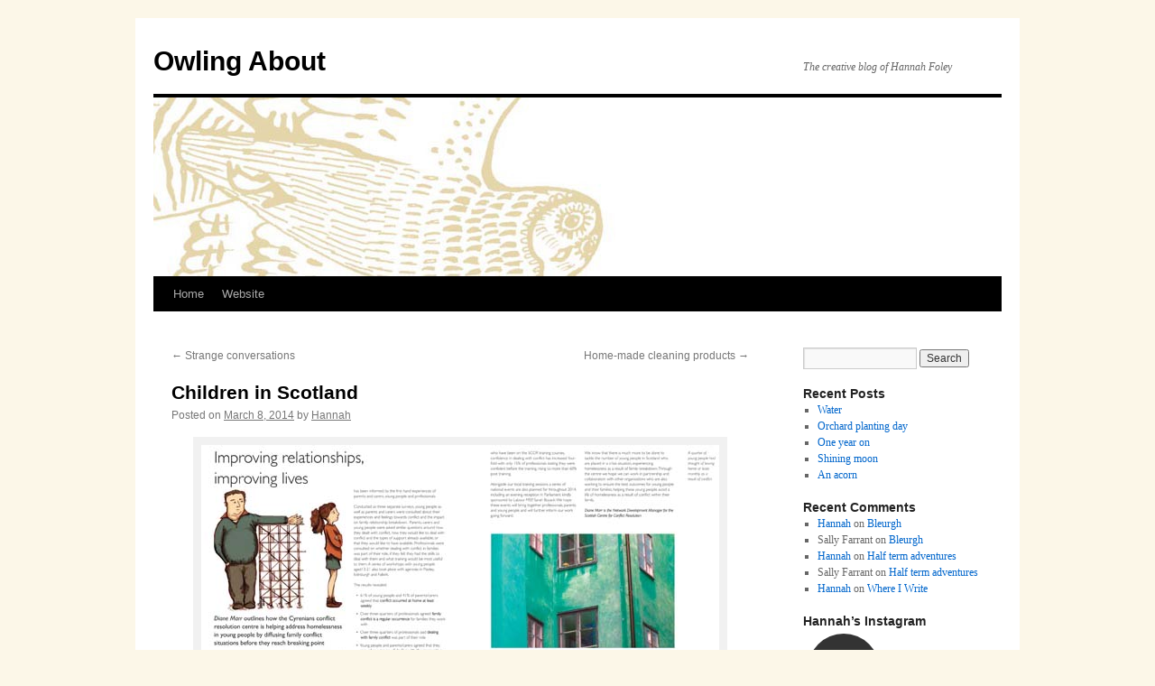

--- FILE ---
content_type: text/html; charset=UTF-8
request_url: https://blog.hannah-foley.co.uk/2014/03/08/children-in-scotland/
body_size: 26517
content:
<!DOCTYPE html>
<html lang="en-US">
<head>
<meta charset="UTF-8" />
<title>
Children in Scotland | Owling About	</title>
<link rel="profile" href="https://gmpg.org/xfn/11" />
<link rel="stylesheet" type="text/css" media="all" href="https://blog.hannah-foley.co.uk/wp-content/themes/twentyten/style.css?ver=20231107" />
<link rel="pingback" href="https://blog.hannah-foley.co.uk/xmlrpc.php">
<meta name='robots' content='max-image-preview:large' />
<link rel="alternate" type="application/rss+xml" title="Owling About &raquo; Feed" href="https://blog.hannah-foley.co.uk/feed/" />
<link rel="alternate" type="application/rss+xml" title="Owling About &raquo; Comments Feed" href="https://blog.hannah-foley.co.uk/comments/feed/" />
<script type="text/javascript">
/* <![CDATA[ */
window._wpemojiSettings = {"baseUrl":"https:\/\/s.w.org\/images\/core\/emoji\/14.0.0\/72x72\/","ext":".png","svgUrl":"https:\/\/s.w.org\/images\/core\/emoji\/14.0.0\/svg\/","svgExt":".svg","source":{"concatemoji":"https:\/\/blog.hannah-foley.co.uk\/wp-includes\/js\/wp-emoji-release.min.js?ver=6.4.2"}};
/*! This file is auto-generated */
!function(i,n){var o,s,e;function c(e){try{var t={supportTests:e,timestamp:(new Date).valueOf()};sessionStorage.setItem(o,JSON.stringify(t))}catch(e){}}function p(e,t,n){e.clearRect(0,0,e.canvas.width,e.canvas.height),e.fillText(t,0,0);var t=new Uint32Array(e.getImageData(0,0,e.canvas.width,e.canvas.height).data),r=(e.clearRect(0,0,e.canvas.width,e.canvas.height),e.fillText(n,0,0),new Uint32Array(e.getImageData(0,0,e.canvas.width,e.canvas.height).data));return t.every(function(e,t){return e===r[t]})}function u(e,t,n){switch(t){case"flag":return n(e,"\ud83c\udff3\ufe0f\u200d\u26a7\ufe0f","\ud83c\udff3\ufe0f\u200b\u26a7\ufe0f")?!1:!n(e,"\ud83c\uddfa\ud83c\uddf3","\ud83c\uddfa\u200b\ud83c\uddf3")&&!n(e,"\ud83c\udff4\udb40\udc67\udb40\udc62\udb40\udc65\udb40\udc6e\udb40\udc67\udb40\udc7f","\ud83c\udff4\u200b\udb40\udc67\u200b\udb40\udc62\u200b\udb40\udc65\u200b\udb40\udc6e\u200b\udb40\udc67\u200b\udb40\udc7f");case"emoji":return!n(e,"\ud83e\udef1\ud83c\udffb\u200d\ud83e\udef2\ud83c\udfff","\ud83e\udef1\ud83c\udffb\u200b\ud83e\udef2\ud83c\udfff")}return!1}function f(e,t,n){var r="undefined"!=typeof WorkerGlobalScope&&self instanceof WorkerGlobalScope?new OffscreenCanvas(300,150):i.createElement("canvas"),a=r.getContext("2d",{willReadFrequently:!0}),o=(a.textBaseline="top",a.font="600 32px Arial",{});return e.forEach(function(e){o[e]=t(a,e,n)}),o}function t(e){var t=i.createElement("script");t.src=e,t.defer=!0,i.head.appendChild(t)}"undefined"!=typeof Promise&&(o="wpEmojiSettingsSupports",s=["flag","emoji"],n.supports={everything:!0,everythingExceptFlag:!0},e=new Promise(function(e){i.addEventListener("DOMContentLoaded",e,{once:!0})}),new Promise(function(t){var n=function(){try{var e=JSON.parse(sessionStorage.getItem(o));if("object"==typeof e&&"number"==typeof e.timestamp&&(new Date).valueOf()<e.timestamp+604800&&"object"==typeof e.supportTests)return e.supportTests}catch(e){}return null}();if(!n){if("undefined"!=typeof Worker&&"undefined"!=typeof OffscreenCanvas&&"undefined"!=typeof URL&&URL.createObjectURL&&"undefined"!=typeof Blob)try{var e="postMessage("+f.toString()+"("+[JSON.stringify(s),u.toString(),p.toString()].join(",")+"));",r=new Blob([e],{type:"text/javascript"}),a=new Worker(URL.createObjectURL(r),{name:"wpTestEmojiSupports"});return void(a.onmessage=function(e){c(n=e.data),a.terminate(),t(n)})}catch(e){}c(n=f(s,u,p))}t(n)}).then(function(e){for(var t in e)n.supports[t]=e[t],n.supports.everything=n.supports.everything&&n.supports[t],"flag"!==t&&(n.supports.everythingExceptFlag=n.supports.everythingExceptFlag&&n.supports[t]);n.supports.everythingExceptFlag=n.supports.everythingExceptFlag&&!n.supports.flag,n.DOMReady=!1,n.readyCallback=function(){n.DOMReady=!0}}).then(function(){return e}).then(function(){var e;n.supports.everything||(n.readyCallback(),(e=n.source||{}).concatemoji?t(e.concatemoji):e.wpemoji&&e.twemoji&&(t(e.twemoji),t(e.wpemoji)))}))}((window,document),window._wpemojiSettings);
/* ]]> */
</script>
<link rel='stylesheet' id='gr-progress-cvdm-style-default-css' href='https://blog.hannah-foley.co.uk/wp-content/plugins/gr-progress/css/style.css?ver=6.4.2' type='text/css' media='all' />
<link rel='stylesheet' id='sbi_styles-css' href='https://blog.hannah-foley.co.uk/wp-content/plugins/instagram-feed/css/sbi-styles.min.css?ver=6.2.7' type='text/css' media='all' />
<style id='wp-emoji-styles-inline-css' type='text/css'>

	img.wp-smiley, img.emoji {
		display: inline !important;
		border: none !important;
		box-shadow: none !important;
		height: 1em !important;
		width: 1em !important;
		margin: 0 0.07em !important;
		vertical-align: -0.1em !important;
		background: none !important;
		padding: 0 !important;
	}
</style>
<link rel='stylesheet' id='wp-block-library-css' href='https://blog.hannah-foley.co.uk/wp-includes/css/dist/block-library/style.min.css?ver=6.4.2' type='text/css' media='all' />
<style id='wp-block-library-theme-inline-css' type='text/css'>
.wp-block-audio figcaption{color:#555;font-size:13px;text-align:center}.is-dark-theme .wp-block-audio figcaption{color:hsla(0,0%,100%,.65)}.wp-block-audio{margin:0 0 1em}.wp-block-code{border:1px solid #ccc;border-radius:4px;font-family:Menlo,Consolas,monaco,monospace;padding:.8em 1em}.wp-block-embed figcaption{color:#555;font-size:13px;text-align:center}.is-dark-theme .wp-block-embed figcaption{color:hsla(0,0%,100%,.65)}.wp-block-embed{margin:0 0 1em}.blocks-gallery-caption{color:#555;font-size:13px;text-align:center}.is-dark-theme .blocks-gallery-caption{color:hsla(0,0%,100%,.65)}.wp-block-image figcaption{color:#555;font-size:13px;text-align:center}.is-dark-theme .wp-block-image figcaption{color:hsla(0,0%,100%,.65)}.wp-block-image{margin:0 0 1em}.wp-block-pullquote{border-bottom:4px solid;border-top:4px solid;color:currentColor;margin-bottom:1.75em}.wp-block-pullquote cite,.wp-block-pullquote footer,.wp-block-pullquote__citation{color:currentColor;font-size:.8125em;font-style:normal;text-transform:uppercase}.wp-block-quote{border-left:.25em solid;margin:0 0 1.75em;padding-left:1em}.wp-block-quote cite,.wp-block-quote footer{color:currentColor;font-size:.8125em;font-style:normal;position:relative}.wp-block-quote.has-text-align-right{border-left:none;border-right:.25em solid;padding-left:0;padding-right:1em}.wp-block-quote.has-text-align-center{border:none;padding-left:0}.wp-block-quote.is-large,.wp-block-quote.is-style-large,.wp-block-quote.is-style-plain{border:none}.wp-block-search .wp-block-search__label{font-weight:700}.wp-block-search__button{border:1px solid #ccc;padding:.375em .625em}:where(.wp-block-group.has-background){padding:1.25em 2.375em}.wp-block-separator.has-css-opacity{opacity:.4}.wp-block-separator{border:none;border-bottom:2px solid;margin-left:auto;margin-right:auto}.wp-block-separator.has-alpha-channel-opacity{opacity:1}.wp-block-separator:not(.is-style-wide):not(.is-style-dots){width:100px}.wp-block-separator.has-background:not(.is-style-dots){border-bottom:none;height:1px}.wp-block-separator.has-background:not(.is-style-wide):not(.is-style-dots){height:2px}.wp-block-table{margin:0 0 1em}.wp-block-table td,.wp-block-table th{word-break:normal}.wp-block-table figcaption{color:#555;font-size:13px;text-align:center}.is-dark-theme .wp-block-table figcaption{color:hsla(0,0%,100%,.65)}.wp-block-video figcaption{color:#555;font-size:13px;text-align:center}.is-dark-theme .wp-block-video figcaption{color:hsla(0,0%,100%,.65)}.wp-block-video{margin:0 0 1em}.wp-block-template-part.has-background{margin-bottom:0;margin-top:0;padding:1.25em 2.375em}
</style>
<style id='classic-theme-styles-inline-css' type='text/css'>
/*! This file is auto-generated */
.wp-block-button__link{color:#fff;background-color:#32373c;border-radius:9999px;box-shadow:none;text-decoration:none;padding:calc(.667em + 2px) calc(1.333em + 2px);font-size:1.125em}.wp-block-file__button{background:#32373c;color:#fff;text-decoration:none}
</style>
<style id='global-styles-inline-css' type='text/css'>
body{--wp--preset--color--black: #000;--wp--preset--color--cyan-bluish-gray: #abb8c3;--wp--preset--color--white: #fff;--wp--preset--color--pale-pink: #f78da7;--wp--preset--color--vivid-red: #cf2e2e;--wp--preset--color--luminous-vivid-orange: #ff6900;--wp--preset--color--luminous-vivid-amber: #fcb900;--wp--preset--color--light-green-cyan: #7bdcb5;--wp--preset--color--vivid-green-cyan: #00d084;--wp--preset--color--pale-cyan-blue: #8ed1fc;--wp--preset--color--vivid-cyan-blue: #0693e3;--wp--preset--color--vivid-purple: #9b51e0;--wp--preset--color--blue: #0066cc;--wp--preset--color--medium-gray: #666;--wp--preset--color--light-gray: #f1f1f1;--wp--preset--gradient--vivid-cyan-blue-to-vivid-purple: linear-gradient(135deg,rgba(6,147,227,1) 0%,rgb(155,81,224) 100%);--wp--preset--gradient--light-green-cyan-to-vivid-green-cyan: linear-gradient(135deg,rgb(122,220,180) 0%,rgb(0,208,130) 100%);--wp--preset--gradient--luminous-vivid-amber-to-luminous-vivid-orange: linear-gradient(135deg,rgba(252,185,0,1) 0%,rgba(255,105,0,1) 100%);--wp--preset--gradient--luminous-vivid-orange-to-vivid-red: linear-gradient(135deg,rgba(255,105,0,1) 0%,rgb(207,46,46) 100%);--wp--preset--gradient--very-light-gray-to-cyan-bluish-gray: linear-gradient(135deg,rgb(238,238,238) 0%,rgb(169,184,195) 100%);--wp--preset--gradient--cool-to-warm-spectrum: linear-gradient(135deg,rgb(74,234,220) 0%,rgb(151,120,209) 20%,rgb(207,42,186) 40%,rgb(238,44,130) 60%,rgb(251,105,98) 80%,rgb(254,248,76) 100%);--wp--preset--gradient--blush-light-purple: linear-gradient(135deg,rgb(255,206,236) 0%,rgb(152,150,240) 100%);--wp--preset--gradient--blush-bordeaux: linear-gradient(135deg,rgb(254,205,165) 0%,rgb(254,45,45) 50%,rgb(107,0,62) 100%);--wp--preset--gradient--luminous-dusk: linear-gradient(135deg,rgb(255,203,112) 0%,rgb(199,81,192) 50%,rgb(65,88,208) 100%);--wp--preset--gradient--pale-ocean: linear-gradient(135deg,rgb(255,245,203) 0%,rgb(182,227,212) 50%,rgb(51,167,181) 100%);--wp--preset--gradient--electric-grass: linear-gradient(135deg,rgb(202,248,128) 0%,rgb(113,206,126) 100%);--wp--preset--gradient--midnight: linear-gradient(135deg,rgb(2,3,129) 0%,rgb(40,116,252) 100%);--wp--preset--font-size--small: 13px;--wp--preset--font-size--medium: 20px;--wp--preset--font-size--large: 36px;--wp--preset--font-size--x-large: 42px;--wp--preset--spacing--20: 0.44rem;--wp--preset--spacing--30: 0.67rem;--wp--preset--spacing--40: 1rem;--wp--preset--spacing--50: 1.5rem;--wp--preset--spacing--60: 2.25rem;--wp--preset--spacing--70: 3.38rem;--wp--preset--spacing--80: 5.06rem;--wp--preset--shadow--natural: 6px 6px 9px rgba(0, 0, 0, 0.2);--wp--preset--shadow--deep: 12px 12px 50px rgba(0, 0, 0, 0.4);--wp--preset--shadow--sharp: 6px 6px 0px rgba(0, 0, 0, 0.2);--wp--preset--shadow--outlined: 6px 6px 0px -3px rgba(255, 255, 255, 1), 6px 6px rgba(0, 0, 0, 1);--wp--preset--shadow--crisp: 6px 6px 0px rgba(0, 0, 0, 1);}:where(.is-layout-flex){gap: 0.5em;}:where(.is-layout-grid){gap: 0.5em;}body .is-layout-flow > .alignleft{float: left;margin-inline-start: 0;margin-inline-end: 2em;}body .is-layout-flow > .alignright{float: right;margin-inline-start: 2em;margin-inline-end: 0;}body .is-layout-flow > .aligncenter{margin-left: auto !important;margin-right: auto !important;}body .is-layout-constrained > .alignleft{float: left;margin-inline-start: 0;margin-inline-end: 2em;}body .is-layout-constrained > .alignright{float: right;margin-inline-start: 2em;margin-inline-end: 0;}body .is-layout-constrained > .aligncenter{margin-left: auto !important;margin-right: auto !important;}body .is-layout-constrained > :where(:not(.alignleft):not(.alignright):not(.alignfull)){max-width: var(--wp--style--global--content-size);margin-left: auto !important;margin-right: auto !important;}body .is-layout-constrained > .alignwide{max-width: var(--wp--style--global--wide-size);}body .is-layout-flex{display: flex;}body .is-layout-flex{flex-wrap: wrap;align-items: center;}body .is-layout-flex > *{margin: 0;}body .is-layout-grid{display: grid;}body .is-layout-grid > *{margin: 0;}:where(.wp-block-columns.is-layout-flex){gap: 2em;}:where(.wp-block-columns.is-layout-grid){gap: 2em;}:where(.wp-block-post-template.is-layout-flex){gap: 1.25em;}:where(.wp-block-post-template.is-layout-grid){gap: 1.25em;}.has-black-color{color: var(--wp--preset--color--black) !important;}.has-cyan-bluish-gray-color{color: var(--wp--preset--color--cyan-bluish-gray) !important;}.has-white-color{color: var(--wp--preset--color--white) !important;}.has-pale-pink-color{color: var(--wp--preset--color--pale-pink) !important;}.has-vivid-red-color{color: var(--wp--preset--color--vivid-red) !important;}.has-luminous-vivid-orange-color{color: var(--wp--preset--color--luminous-vivid-orange) !important;}.has-luminous-vivid-amber-color{color: var(--wp--preset--color--luminous-vivid-amber) !important;}.has-light-green-cyan-color{color: var(--wp--preset--color--light-green-cyan) !important;}.has-vivid-green-cyan-color{color: var(--wp--preset--color--vivid-green-cyan) !important;}.has-pale-cyan-blue-color{color: var(--wp--preset--color--pale-cyan-blue) !important;}.has-vivid-cyan-blue-color{color: var(--wp--preset--color--vivid-cyan-blue) !important;}.has-vivid-purple-color{color: var(--wp--preset--color--vivid-purple) !important;}.has-black-background-color{background-color: var(--wp--preset--color--black) !important;}.has-cyan-bluish-gray-background-color{background-color: var(--wp--preset--color--cyan-bluish-gray) !important;}.has-white-background-color{background-color: var(--wp--preset--color--white) !important;}.has-pale-pink-background-color{background-color: var(--wp--preset--color--pale-pink) !important;}.has-vivid-red-background-color{background-color: var(--wp--preset--color--vivid-red) !important;}.has-luminous-vivid-orange-background-color{background-color: var(--wp--preset--color--luminous-vivid-orange) !important;}.has-luminous-vivid-amber-background-color{background-color: var(--wp--preset--color--luminous-vivid-amber) !important;}.has-light-green-cyan-background-color{background-color: var(--wp--preset--color--light-green-cyan) !important;}.has-vivid-green-cyan-background-color{background-color: var(--wp--preset--color--vivid-green-cyan) !important;}.has-pale-cyan-blue-background-color{background-color: var(--wp--preset--color--pale-cyan-blue) !important;}.has-vivid-cyan-blue-background-color{background-color: var(--wp--preset--color--vivid-cyan-blue) !important;}.has-vivid-purple-background-color{background-color: var(--wp--preset--color--vivid-purple) !important;}.has-black-border-color{border-color: var(--wp--preset--color--black) !important;}.has-cyan-bluish-gray-border-color{border-color: var(--wp--preset--color--cyan-bluish-gray) !important;}.has-white-border-color{border-color: var(--wp--preset--color--white) !important;}.has-pale-pink-border-color{border-color: var(--wp--preset--color--pale-pink) !important;}.has-vivid-red-border-color{border-color: var(--wp--preset--color--vivid-red) !important;}.has-luminous-vivid-orange-border-color{border-color: var(--wp--preset--color--luminous-vivid-orange) !important;}.has-luminous-vivid-amber-border-color{border-color: var(--wp--preset--color--luminous-vivid-amber) !important;}.has-light-green-cyan-border-color{border-color: var(--wp--preset--color--light-green-cyan) !important;}.has-vivid-green-cyan-border-color{border-color: var(--wp--preset--color--vivid-green-cyan) !important;}.has-pale-cyan-blue-border-color{border-color: var(--wp--preset--color--pale-cyan-blue) !important;}.has-vivid-cyan-blue-border-color{border-color: var(--wp--preset--color--vivid-cyan-blue) !important;}.has-vivid-purple-border-color{border-color: var(--wp--preset--color--vivid-purple) !important;}.has-vivid-cyan-blue-to-vivid-purple-gradient-background{background: var(--wp--preset--gradient--vivid-cyan-blue-to-vivid-purple) !important;}.has-light-green-cyan-to-vivid-green-cyan-gradient-background{background: var(--wp--preset--gradient--light-green-cyan-to-vivid-green-cyan) !important;}.has-luminous-vivid-amber-to-luminous-vivid-orange-gradient-background{background: var(--wp--preset--gradient--luminous-vivid-amber-to-luminous-vivid-orange) !important;}.has-luminous-vivid-orange-to-vivid-red-gradient-background{background: var(--wp--preset--gradient--luminous-vivid-orange-to-vivid-red) !important;}.has-very-light-gray-to-cyan-bluish-gray-gradient-background{background: var(--wp--preset--gradient--very-light-gray-to-cyan-bluish-gray) !important;}.has-cool-to-warm-spectrum-gradient-background{background: var(--wp--preset--gradient--cool-to-warm-spectrum) !important;}.has-blush-light-purple-gradient-background{background: var(--wp--preset--gradient--blush-light-purple) !important;}.has-blush-bordeaux-gradient-background{background: var(--wp--preset--gradient--blush-bordeaux) !important;}.has-luminous-dusk-gradient-background{background: var(--wp--preset--gradient--luminous-dusk) !important;}.has-pale-ocean-gradient-background{background: var(--wp--preset--gradient--pale-ocean) !important;}.has-electric-grass-gradient-background{background: var(--wp--preset--gradient--electric-grass) !important;}.has-midnight-gradient-background{background: var(--wp--preset--gradient--midnight) !important;}.has-small-font-size{font-size: var(--wp--preset--font-size--small) !important;}.has-medium-font-size{font-size: var(--wp--preset--font-size--medium) !important;}.has-large-font-size{font-size: var(--wp--preset--font-size--large) !important;}.has-x-large-font-size{font-size: var(--wp--preset--font-size--x-large) !important;}
.wp-block-navigation a:where(:not(.wp-element-button)){color: inherit;}
:where(.wp-block-post-template.is-layout-flex){gap: 1.25em;}:where(.wp-block-post-template.is-layout-grid){gap: 1.25em;}
:where(.wp-block-columns.is-layout-flex){gap: 2em;}:where(.wp-block-columns.is-layout-grid){gap: 2em;}
.wp-block-pullquote{font-size: 1.5em;line-height: 1.6;}
</style>
<link rel='stylesheet' id='twentyten-block-style-css' href='https://blog.hannah-foley.co.uk/wp-content/themes/twentyten/blocks.css?ver=20230627' type='text/css' media='all' />
<link rel="https://api.w.org/" href="https://blog.hannah-foley.co.uk/wp-json/" /><link rel="alternate" type="application/json" href="https://blog.hannah-foley.co.uk/wp-json/wp/v2/posts/2940" /><link rel="EditURI" type="application/rsd+xml" title="RSD" href="https://blog.hannah-foley.co.uk/xmlrpc.php?rsd" />
<meta name="generator" content="WordPress 6.4.2" />
<link rel="canonical" href="https://blog.hannah-foley.co.uk/2014/03/08/children-in-scotland/" />
<link rel='shortlink' href='https://blog.hannah-foley.co.uk/?p=2940' />
<link rel="alternate" type="application/json+oembed" href="https://blog.hannah-foley.co.uk/wp-json/oembed/1.0/embed?url=https%3A%2F%2Fblog.hannah-foley.co.uk%2F2014%2F03%2F08%2Fchildren-in-scotland%2F" />
<link rel="alternate" type="text/xml+oembed" href="https://blog.hannah-foley.co.uk/wp-json/oembed/1.0/embed?url=https%3A%2F%2Fblog.hannah-foley.co.uk%2F2014%2F03%2F08%2Fchildren-in-scotland%2F&#038;format=xml" />
<style type="text/css" id="custom-background-css">
body.custom-background { background-color: #fcf7e8; }
</style>
	</head>

<body class="post-template-default single single-post postid-2940 single-format-standard custom-background">
<div id="wrapper" class="hfeed">
	<div id="header">
		<div id="masthead">
			<div id="branding" role="banner">
								<div id="site-title">
					<span>
						<a href="https://blog.hannah-foley.co.uk/" rel="home">Owling About</a>
					</span>
				</div>
				<div id="site-description">The creative blog of Hannah Foley</div>

				<img src="https://blog.hannah-foley.co.uk/wp-content/uploads/2013/09/cropped-blogheader.jpg" width="940" height="198" alt="Owling About" srcset="https://blog.hannah-foley.co.uk/wp-content/uploads/2013/09/cropped-blogheader.jpg 940w, https://blog.hannah-foley.co.uk/wp-content/uploads/2013/09/cropped-blogheader-300x63.jpg 300w" sizes="(max-width: 940px) 100vw, 940px" decoding="async" fetchpriority="high" />			</div><!-- #branding -->

			<div id="access" role="navigation">
								<div class="skip-link screen-reader-text"><a href="#content">Skip to content</a></div>
				<div class="menu"><ul>
<li ><a href="https://blog.hannah-foley.co.uk/">Home</a></li><li class="page_item page-item-1462"><a href="https://blog.hannah-foley.co.uk/website/">Website</a></li>
</ul></div>
			</div><!-- #access -->
		</div><!-- #masthead -->
	</div><!-- #header -->

	<div id="main">

		<div id="container">
			<div id="content" role="main">

			

				<div id="nav-above" class="navigation">
					<div class="nav-previous"><a href="https://blog.hannah-foley.co.uk/2014/03/04/strange-conversations/" rel="prev"><span class="meta-nav">&larr;</span> Strange conversations</a></div>
					<div class="nav-next"><a href="https://blog.hannah-foley.co.uk/2014/03/11/home-made-cleaning-products/" rel="next">Home-made cleaning products <span class="meta-nav">&rarr;</span></a></div>
				</div><!-- #nav-above -->

				<div id="post-2940" class="post-2940 post type-post status-publish format-standard hentry category-cooking category-illustration tag-children-in-scotland tag-chocolate-nests tag-easter tag-illustration-2 tag-mini-eggs tag-pregnancy tag-scottish-centre-for-conflict-resolution">
					<h1 class="entry-title">Children in Scotland</h1>

					<div class="entry-meta">
						<span class="meta-prep meta-prep-author">Posted on</span> <a href="https://blog.hannah-foley.co.uk/2014/03/08/children-in-scotland/" title="11:30 am" rel="bookmark"><span class="entry-date">March 8, 2014</span></a> <span class="meta-sep">by</span> <span class="author vcard"><a class="url fn n" href="https://blog.hannah-foley.co.uk/author/hannah/" title="View all posts by Hannah">Hannah</a></span>					</div><!-- .entry-meta -->

					<div class="entry-content">
						<div id="attachment_2941" style="width: 584px" class="wp-caption aligncenter"><a href="http://blog.owlingabout.co.uk/wp-content/uploads/2014/03/children_in_scotland_article.jpg"><img decoding="async" aria-describedby="caption-attachment-2941" class="size-full wp-image-2941" alt="Children in Scotland article about the Scottish Centre for Conflict Resolution. Illustration by Hannah Foley. All rights reserved (www.owlingabout.co.uk)." src="http://blog.owlingabout.co.uk/wp-content/uploads/2014/03/children_in_scotland_article.jpg" width="574" height="394" srcset="https://blog.hannah-foley.co.uk/wp-content/uploads/2014/03/children_in_scotland_article.jpg 574w, https://blog.hannah-foley.co.uk/wp-content/uploads/2014/03/children_in_scotland_article-300x205.jpg 300w" sizes="(max-width: 574px) 100vw, 574px" /></a><p id="caption-attachment-2941" class="wp-caption-text">Article from the Children in Scotland magazine</p></div>
<p style="text-align: left;">I was chuffed to bits that an illustration of mine was used in an article about the <a title="SCCR" href="http://www.cyrenians.org.uk/what_we_do/SCCR/" target="_blank" rel="noopener noreferrer">Scottish Centre for Conflict Resolution</a> in the March issue of the <a title="Children in Scotland" href="http://www.childreninscotland.org.uk/index.htm" target="_blank" rel="noopener noreferrer">Children in Scotland</a> magazine. Children in Scotland is the national agency for voluntary, statutory, and professional organisations and individuals working with children and their families in Scotland.</p>
<p>I don&#8217;t know if it&#8217;s the lovely spring-like weather we&#8217;ve seen over the last couple of days, the thought of Easter coming up, or just being pregnant but I&#8217;m really craving those chocolate nests with mini eggs in. I&#8217;ll have to get Little Owl on to it. As I&#8217;m pregnant, do you think I&#8217;d be allowed to eat them two at a time?!</p>
											</div><!-- .entry-content -->

		
						<div class="entry-utility">
							This entry was posted in <a href="https://blog.hannah-foley.co.uk/category/cooking/" rel="category tag">Cooking</a>, <a href="https://blog.hannah-foley.co.uk/category/illustration/" rel="category tag">Illustration</a> and tagged <a href="https://blog.hannah-foley.co.uk/tag/children-in-scotland/" rel="tag">Children in Scotland</a>, <a href="https://blog.hannah-foley.co.uk/tag/chocolate-nests/" rel="tag">chocolate nests</a>, <a href="https://blog.hannah-foley.co.uk/tag/easter/" rel="tag">easter</a>, <a href="https://blog.hannah-foley.co.uk/tag/illustration-2/" rel="tag">illustration</a>, <a href="https://blog.hannah-foley.co.uk/tag/mini-eggs/" rel="tag">mini eggs</a>, <a href="https://blog.hannah-foley.co.uk/tag/pregnancy/" rel="tag">pregnancy</a>, <a href="https://blog.hannah-foley.co.uk/tag/scottish-centre-for-conflict-resolution/" rel="tag">Scottish Centre for Conflict Resolution</a>. Bookmark the <a href="https://blog.hannah-foley.co.uk/2014/03/08/children-in-scotland/" title="Permalink to Children in Scotland" rel="bookmark">permalink</a>.													</div><!-- .entry-utility -->
					</div><!-- #post-2940 -->

					<div id="nav-below" class="navigation">
						<div class="nav-previous"><a href="https://blog.hannah-foley.co.uk/2014/03/04/strange-conversations/" rel="prev"><span class="meta-nav">&larr;</span> Strange conversations</a></div>
						<div class="nav-next"><a href="https://blog.hannah-foley.co.uk/2014/03/11/home-made-cleaning-products/" rel="next">Home-made cleaning products <span class="meta-nav">&rarr;</span></a></div>
					</div><!-- #nav-below -->

					
			<div id="comments">




</div><!-- #comments -->

	
			</div><!-- #content -->
		</div><!-- #container -->


		<div id="primary" class="widget-area" role="complementary">
			<ul class="xoxo">

<li id="search-2" class="widget-container widget_search"><form role="search" method="get" id="searchform" class="searchform" action="https://blog.hannah-foley.co.uk/">
				<div>
					<label class="screen-reader-text" for="s">Search for:</label>
					<input type="text" value="" name="s" id="s" />
					<input type="submit" id="searchsubmit" value="Search" />
				</div>
			</form></li>
		<li id="recent-posts-2" class="widget-container widget_recent_entries">
		<h3 class="widget-title">Recent Posts</h3>
		<ul>
											<li>
					<a href="https://blog.hannah-foley.co.uk/2024/04/06/water/">Water</a>
									</li>
											<li>
					<a href="https://blog.hannah-foley.co.uk/2024/02/25/orchard-planting-day/">Orchard planting day</a>
									</li>
											<li>
					<a href="https://blog.hannah-foley.co.uk/2024/02/05/one-year-on/">One year on</a>
									</li>
											<li>
					<a href="https://blog.hannah-foley.co.uk/2023/12/30/shining-moon/">Shining moon</a>
									</li>
											<li>
					<a href="https://blog.hannah-foley.co.uk/2023/12/04/an-acorn/">An acorn</a>
									</li>
					</ul>

		</li><li id="recent-comments-2" class="widget-container widget_recent_comments"><h3 class="widget-title">Recent Comments</h3><ul id="recentcomments"><li class="recentcomments"><span class="comment-author-link"><a href="http://owlingabout.co.uk/" class="url" rel="ugc external nofollow">Hannah</a></span> on <a href="https://blog.hannah-foley.co.uk/2021/12/01/bleurgh/#comment-712192">Bleurgh</a></li><li class="recentcomments"><span class="comment-author-link">Sally Farrant</span> on <a href="https://blog.hannah-foley.co.uk/2021/12/01/bleurgh/#comment-712121">Bleurgh</a></li><li class="recentcomments"><span class="comment-author-link"><a href="http://owlingabout.co.uk/" class="url" rel="ugc external nofollow">Hannah</a></span> on <a href="https://blog.hannah-foley.co.uk/2021/11/01/half-term-adventures/#comment-711885">Half term adventures</a></li><li class="recentcomments"><span class="comment-author-link">Sally Farrant</span> on <a href="https://blog.hannah-foley.co.uk/2021/11/01/half-term-adventures/#comment-711867">Half term adventures</a></li><li class="recentcomments"><span class="comment-author-link"><a href="http://owlingabout.co.uk/" class="url" rel="ugc external nofollow">Hannah</a></span> on <a href="https://blog.hannah-foley.co.uk/2021/04/07/where-i-write/#comment-711001">Where I Write</a></li></ul></li><li id="instagram-feed-widget-2" class="widget-container widget_instagram-feed-widget"><h3 class="widget-title">Hannah&#8217;s Instagram</h3>
<div id="sb_instagram"  class="sbi sbi_mob_col_1 sbi_tab_col_2 sbi_col_4 sbi_width_resp" style="padding-bottom: 10px;" data-feedid="*1"  data-res="auto" data-cols="4" data-colsmobile="1" data-colstablet="2" data-num="20" data-nummobile="20" data-shortcode-atts="{&quot;feed&quot;:&quot;1&quot;}"  data-postid="2940" data-locatornonce="c252fa1483" data-sbi-flags="favorLocal">
	<div class="sb_instagram_header  sbi_medium sbi_no_avatar"  style="padding: 5px;padding-bottom: 0; margin-bottom: 10px;"  >
	<a href="https://www.instagram.com/han_foley_/" target="_blank" rel="nofollow noopener"  title="@han_foley_" class="sbi_header_link">
		<div class="sbi_header_text sbi_no_bio">
			
			<h3>han_foley_</h3>
					</div>

					<div class="sbi_header_img">
													<div class="sbi_header_hashtag_icon"  ><svg class="sbi_new_logo fa-instagram fa-w-14" aria-hidden="true" data-fa-processed="" aria-label="Instagram" data-prefix="fab" data-icon="instagram" role="img" viewBox="0 0 448 512">
	                <path fill="currentColor" d="M224.1 141c-63.6 0-114.9 51.3-114.9 114.9s51.3 114.9 114.9 114.9S339 319.5 339 255.9 287.7 141 224.1 141zm0 189.6c-41.1 0-74.7-33.5-74.7-74.7s33.5-74.7 74.7-74.7 74.7 33.5 74.7 74.7-33.6 74.7-74.7 74.7zm146.4-194.3c0 14.9-12 26.8-26.8 26.8-14.9 0-26.8-12-26.8-26.8s12-26.8 26.8-26.8 26.8 12 26.8 26.8zm76.1 27.2c-1.7-35.9-9.9-67.7-36.2-93.9-26.2-26.2-58-34.4-93.9-36.2-37-2.1-147.9-2.1-184.9 0-35.8 1.7-67.6 9.9-93.9 36.1s-34.4 58-36.2 93.9c-2.1 37-2.1 147.9 0 184.9 1.7 35.9 9.9 67.7 36.2 93.9s58 34.4 93.9 36.2c37 2.1 147.9 2.1 184.9 0 35.9-1.7 67.7-9.9 93.9-36.2 26.2-26.2 34.4-58 36.2-93.9 2.1-37 2.1-147.8 0-184.8zM398.8 388c-7.8 19.6-22.9 34.7-42.6 42.6-29.5 11.7-99.5 9-132.1 9s-102.7 2.6-132.1-9c-19.6-7.8-34.7-22.9-42.6-42.6-11.7-29.5-9-99.5-9-132.1s-2.6-102.7 9-132.1c7.8-19.6 22.9-34.7 42.6-42.6 29.5-11.7 99.5-9 132.1-9s102.7-2.6 132.1 9c19.6 7.8 34.7 22.9 42.6 42.6 11.7 29.5 9 99.5 9 132.1s2.7 102.7-9 132.1z"></path>
	            </svg></div>
							</div>
		
	</a>
</div>

    <div id="sbi_images"  style="padding: 5px;">
		<div class="sbi_item sbi_type_image sbi_new sbi_transition" id="sbi_18018861905636844" data-date="1732984057">
    <div class="sbi_photo_wrap">
        <a class="sbi_photo" href="https://www.instagram.com/p/DDAJAsBohdN/" target="_blank" rel="noopener nofollow" data-full-res="https://scontent-lhr6-2.cdninstagram.com/v/t51.29350-15/468654183_547003208119648_5840768402155447684_n.heic?stp=dst-jpg&#038;_nc_cat=105&#038;ccb=1-7&#038;_nc_sid=18de74&#038;_nc_ohc=zS_-7U5K63AQ7kNvgFyOO8A&#038;_nc_zt=23&#038;_nc_ht=scontent-lhr6-2.cdninstagram.com&#038;edm=ANo9K5cEAAAA&#038;_nc_gid=AkvjRjlovBJKA2si021-ZEW&#038;oh=00_AYDoLUpzWZN8Nd5oWHREOouerJ2HKXypb-y5B6p1ki8KyQ&#038;oe=6756259A" data-img-src-set="{&quot;d&quot;:&quot;https:\/\/scontent-lhr6-2.cdninstagram.com\/v\/t51.29350-15\/468654183_547003208119648_5840768402155447684_n.heic?stp=dst-jpg&amp;_nc_cat=105&amp;ccb=1-7&amp;_nc_sid=18de74&amp;_nc_ohc=zS_-7U5K63AQ7kNvgFyOO8A&amp;_nc_zt=23&amp;_nc_ht=scontent-lhr6-2.cdninstagram.com&amp;edm=ANo9K5cEAAAA&amp;_nc_gid=AkvjRjlovBJKA2si021-ZEW&amp;oh=00_AYDoLUpzWZN8Nd5oWHREOouerJ2HKXypb-y5B6p1ki8KyQ&amp;oe=6756259A&quot;,&quot;150&quot;:&quot;https:\/\/scontent-lhr6-2.cdninstagram.com\/v\/t51.29350-15\/468654183_547003208119648_5840768402155447684_n.heic?stp=dst-jpg&amp;_nc_cat=105&amp;ccb=1-7&amp;_nc_sid=18de74&amp;_nc_ohc=zS_-7U5K63AQ7kNvgFyOO8A&amp;_nc_zt=23&amp;_nc_ht=scontent-lhr6-2.cdninstagram.com&amp;edm=ANo9K5cEAAAA&amp;_nc_gid=AkvjRjlovBJKA2si021-ZEW&amp;oh=00_AYDoLUpzWZN8Nd5oWHREOouerJ2HKXypb-y5B6p1ki8KyQ&amp;oe=6756259A&quot;,&quot;320&quot;:&quot;https:\/\/scontent-lhr6-2.cdninstagram.com\/v\/t51.29350-15\/468654183_547003208119648_5840768402155447684_n.heic?stp=dst-jpg&amp;_nc_cat=105&amp;ccb=1-7&amp;_nc_sid=18de74&amp;_nc_ohc=zS_-7U5K63AQ7kNvgFyOO8A&amp;_nc_zt=23&amp;_nc_ht=scontent-lhr6-2.cdninstagram.com&amp;edm=ANo9K5cEAAAA&amp;_nc_gid=AkvjRjlovBJKA2si021-ZEW&amp;oh=00_AYDoLUpzWZN8Nd5oWHREOouerJ2HKXypb-y5B6p1ki8KyQ&amp;oe=6756259A&quot;,&quot;640&quot;:&quot;https:\/\/scontent-lhr6-2.cdninstagram.com\/v\/t51.29350-15\/468654183_547003208119648_5840768402155447684_n.heic?stp=dst-jpg&amp;_nc_cat=105&amp;ccb=1-7&amp;_nc_sid=18de74&amp;_nc_ohc=zS_-7U5K63AQ7kNvgFyOO8A&amp;_nc_zt=23&amp;_nc_ht=scontent-lhr6-2.cdninstagram.com&amp;edm=ANo9K5cEAAAA&amp;_nc_gid=AkvjRjlovBJKA2si021-ZEW&amp;oh=00_AYDoLUpzWZN8Nd5oWHREOouerJ2HKXypb-y5B6p1ki8KyQ&amp;oe=6756259A&quot;}">
            <span class="sbi-screenreader">Tomorrow is the first day of Advent. I have exams </span>
            	                    <img src="https://blog.hannah-foley.co.uk/wp-content/plugins/instagram-feed/img/placeholder.png" alt="Tomorrow is the first day of Advent. I have exams starting week after next so I&#039;m signing off social media until the new year. Happy Christmas everyone 🎄 May it be a peaceful and joyful time for you and yours 🙏">
        </a>
    </div>
</div><div class="sbi_item sbi_type_image sbi_new sbi_transition" id="sbi_18047759291313948" data-date="1732983166">
    <div class="sbi_photo_wrap">
        <a class="sbi_photo" href="https://www.instagram.com/p/DDAHT7to4Dg/" target="_blank" rel="noopener nofollow" data-full-res="https://scontent-lhr8-1.cdninstagram.com/v/t51.29350-15/468681255_579433101111273_4368394646238210578_n.heic?stp=dst-jpg&#038;_nc_cat=107&#038;ccb=1-7&#038;_nc_sid=18de74&#038;_nc_ohc=hjsUMOBCyCsQ7kNvgGUeBOz&#038;_nc_zt=23&#038;_nc_ht=scontent-lhr8-1.cdninstagram.com&#038;edm=ANo9K5cEAAAA&#038;_nc_gid=AkvjRjlovBJKA2si021-ZEW&#038;oh=00_AYDDFC_9q4ImK_xPKdKlXDwbsl09RB5fXq6ePi13MniGfQ&#038;oe=67563C18" data-img-src-set="{&quot;d&quot;:&quot;https:\/\/scontent-lhr8-1.cdninstagram.com\/v\/t51.29350-15\/468681255_579433101111273_4368394646238210578_n.heic?stp=dst-jpg&amp;_nc_cat=107&amp;ccb=1-7&amp;_nc_sid=18de74&amp;_nc_ohc=hjsUMOBCyCsQ7kNvgGUeBOz&amp;_nc_zt=23&amp;_nc_ht=scontent-lhr8-1.cdninstagram.com&amp;edm=ANo9K5cEAAAA&amp;_nc_gid=AkvjRjlovBJKA2si021-ZEW&amp;oh=00_AYDDFC_9q4ImK_xPKdKlXDwbsl09RB5fXq6ePi13MniGfQ&amp;oe=67563C18&quot;,&quot;150&quot;:&quot;https:\/\/scontent-lhr8-1.cdninstagram.com\/v\/t51.29350-15\/468681255_579433101111273_4368394646238210578_n.heic?stp=dst-jpg&amp;_nc_cat=107&amp;ccb=1-7&amp;_nc_sid=18de74&amp;_nc_ohc=hjsUMOBCyCsQ7kNvgGUeBOz&amp;_nc_zt=23&amp;_nc_ht=scontent-lhr8-1.cdninstagram.com&amp;edm=ANo9K5cEAAAA&amp;_nc_gid=AkvjRjlovBJKA2si021-ZEW&amp;oh=00_AYDDFC_9q4ImK_xPKdKlXDwbsl09RB5fXq6ePi13MniGfQ&amp;oe=67563C18&quot;,&quot;320&quot;:&quot;https:\/\/scontent-lhr8-1.cdninstagram.com\/v\/t51.29350-15\/468681255_579433101111273_4368394646238210578_n.heic?stp=dst-jpg&amp;_nc_cat=107&amp;ccb=1-7&amp;_nc_sid=18de74&amp;_nc_ohc=hjsUMOBCyCsQ7kNvgGUeBOz&amp;_nc_zt=23&amp;_nc_ht=scontent-lhr8-1.cdninstagram.com&amp;edm=ANo9K5cEAAAA&amp;_nc_gid=AkvjRjlovBJKA2si021-ZEW&amp;oh=00_AYDDFC_9q4ImK_xPKdKlXDwbsl09RB5fXq6ePi13MniGfQ&amp;oe=67563C18&quot;,&quot;640&quot;:&quot;https:\/\/scontent-lhr8-1.cdninstagram.com\/v\/t51.29350-15\/468681255_579433101111273_4368394646238210578_n.heic?stp=dst-jpg&amp;_nc_cat=107&amp;ccb=1-7&amp;_nc_sid=18de74&amp;_nc_ohc=hjsUMOBCyCsQ7kNvgGUeBOz&amp;_nc_zt=23&amp;_nc_ht=scontent-lhr8-1.cdninstagram.com&amp;edm=ANo9K5cEAAAA&amp;_nc_gid=AkvjRjlovBJKA2si021-ZEW&amp;oh=00_AYDDFC_9q4ImK_xPKdKlXDwbsl09RB5fXq6ePi13MniGfQ&amp;oe=67563C18&quot;}">
            <span class="sbi-screenreader">We read The Wrong Shoes by @tompercivalbooks after</span>
            	                    <img src="https://blog.hannah-foley.co.uk/wp-content/plugins/instagram-feed/img/placeholder.png" alt="We read The Wrong Shoes by @tompercivalbooks after @bookbairn recommended it in her newsletter. It&#039;s the story of Will, the kid in the class with the cheap shoes that let in rain. Every real-life school class as at least one child like Will so it&#039;s an important story to tell. It could easily be a pity story but it absolutely isn&#039;t. This is a tale of heart-shiny strength, generosity and friendship.

There&#039;s nothing dysfunctional about Will or his dad - they&#039;ve just fallen on hard times. That&#039;s what makes this story so relatable. They could be any family in the UK. Percival shows the way the daily grind of poverty wears a person down, to the point where it feels impossible not to give into anger and bad choices. Will teeters on the brink but is brought back by his own self-respect and the kindness of friends and strangers. It&#039;s a valuable reminder to be kind and affirm each other&#039;s dignity whenever we have the chance. In the lead up to Christmas, it&#039;s also a valuable reminder that there will be too many kids like Will so let&#039;s be generous to the organisations working to help them.

An absolute plus to this book for us is Percival&#039;s fabulous illustrations, especially as Middler is a massive graphic novel and comic reader but not such a fan of a &quot;proper book&quot;!

I&#039;ll post some other books we&#039;re excited about this Christmas in my Stories, but a quick plea from me. Please do consider shopping at your local indie bookshop this Christmas. Often these shops are not just booksellers but community makers too. Here are a few of my favourites:

@bookbairn @thebookeryhq @liznojan_books @owlandpyramidbookshop @imaginedthingsbookshop @through_the_wardrobe_books @happyreadingbookshop

And do also consider buying books that are not written but the usual high profile authors and celebs. There are many great reviewers on here who can point you in the right direction, including:

@bookbairn @checkemoutbooks @richreadalot @edspire @nourishedbybooks @mreprimary

#TomPercival #TheWrongShoes #ChildrensBooks #ReadingTogether #BookReview #IndieBookshops">
        </a>
    </div>
</div><div class="sbi_item sbi_type_image sbi_new sbi_transition" id="sbi_18065356108622362" data-date="1732901965">
    <div class="sbi_photo_wrap">
        <a class="sbi_photo" href="https://www.instagram.com/p/DC9sbucIsQC/" target="_blank" rel="noopener nofollow" data-full-res="https://scontent-lhr8-2.cdninstagram.com/v/t51.29350-15/468832467_851662646883120_1917629265212473351_n.heic?stp=dst-jpg&#038;_nc_cat=103&#038;ccb=1-7&#038;_nc_sid=18de74&#038;_nc_ohc=cDstZPkKEzEQ7kNvgF-W58m&#038;_nc_zt=23&#038;_nc_ht=scontent-lhr8-2.cdninstagram.com&#038;edm=ANo9K5cEAAAA&#038;_nc_gid=AkvjRjlovBJKA2si021-ZEW&#038;oh=00_AYB5_GcyYGu-ZbOuWfr4do0Ny8j4vVGKYVznRY_tZHF1pA&#038;oe=67562964" data-img-src-set="{&quot;d&quot;:&quot;https:\/\/scontent-lhr8-2.cdninstagram.com\/v\/t51.29350-15\/468832467_851662646883120_1917629265212473351_n.heic?stp=dst-jpg&amp;_nc_cat=103&amp;ccb=1-7&amp;_nc_sid=18de74&amp;_nc_ohc=cDstZPkKEzEQ7kNvgF-W58m&amp;_nc_zt=23&amp;_nc_ht=scontent-lhr8-2.cdninstagram.com&amp;edm=ANo9K5cEAAAA&amp;_nc_gid=AkvjRjlovBJKA2si021-ZEW&amp;oh=00_AYB5_GcyYGu-ZbOuWfr4do0Ny8j4vVGKYVznRY_tZHF1pA&amp;oe=67562964&quot;,&quot;150&quot;:&quot;https:\/\/scontent-lhr8-2.cdninstagram.com\/v\/t51.29350-15\/468832467_851662646883120_1917629265212473351_n.heic?stp=dst-jpg&amp;_nc_cat=103&amp;ccb=1-7&amp;_nc_sid=18de74&amp;_nc_ohc=cDstZPkKEzEQ7kNvgF-W58m&amp;_nc_zt=23&amp;_nc_ht=scontent-lhr8-2.cdninstagram.com&amp;edm=ANo9K5cEAAAA&amp;_nc_gid=AkvjRjlovBJKA2si021-ZEW&amp;oh=00_AYB5_GcyYGu-ZbOuWfr4do0Ny8j4vVGKYVznRY_tZHF1pA&amp;oe=67562964&quot;,&quot;320&quot;:&quot;https:\/\/scontent-lhr8-2.cdninstagram.com\/v\/t51.29350-15\/468832467_851662646883120_1917629265212473351_n.heic?stp=dst-jpg&amp;_nc_cat=103&amp;ccb=1-7&amp;_nc_sid=18de74&amp;_nc_ohc=cDstZPkKEzEQ7kNvgF-W58m&amp;_nc_zt=23&amp;_nc_ht=scontent-lhr8-2.cdninstagram.com&amp;edm=ANo9K5cEAAAA&amp;_nc_gid=AkvjRjlovBJKA2si021-ZEW&amp;oh=00_AYB5_GcyYGu-ZbOuWfr4do0Ny8j4vVGKYVznRY_tZHF1pA&amp;oe=67562964&quot;,&quot;640&quot;:&quot;https:\/\/scontent-lhr8-2.cdninstagram.com\/v\/t51.29350-15\/468832467_851662646883120_1917629265212473351_n.heic?stp=dst-jpg&amp;_nc_cat=103&amp;ccb=1-7&amp;_nc_sid=18de74&amp;_nc_ohc=cDstZPkKEzEQ7kNvgF-W58m&amp;_nc_zt=23&amp;_nc_ht=scontent-lhr8-2.cdninstagram.com&amp;edm=ANo9K5cEAAAA&amp;_nc_gid=AkvjRjlovBJKA2si021-ZEW&amp;oh=00_AYB5_GcyYGu-ZbOuWfr4do0Ny8j4vVGKYVznRY_tZHF1pA&amp;oe=67562964&quot;}">
            <span class="sbi-screenreader">Pocket treasures found before the evening wash goe</span>
            	                    <img src="https://blog.hannah-foley.co.uk/wp-content/plugins/instagram-feed/img/placeholder.png" alt="Pocket treasures found before the evening wash goes on 💕

#PocketTreasure #DontGrowUp #Momma">
        </a>
    </div>
</div><div class="sbi_item sbi_type_video sbi_new sbi_transition" id="sbi_18291819715227809" data-date="1732372025">
    <div class="sbi_photo_wrap">
        <a class="sbi_photo" href="https://www.instagram.com/reel/DCt5BBFoGIq/" target="_blank" rel="noopener nofollow" data-full-res="https://scontent-lhr8-2.cdninstagram.com/v/t51.75761-15/467629641_18293734270225527_2783991202341176121_n.jpg?_nc_cat=103&#038;ccb=1-7&#038;_nc_sid=18de74&#038;_nc_ohc=BkabaP1PfYoQ7kNvgFE3T3s&#038;_nc_zt=23&#038;_nc_ht=scontent-lhr8-2.cdninstagram.com&#038;edm=ANo9K5cEAAAA&#038;_nc_gid=AkvjRjlovBJKA2si021-ZEW&#038;oh=00_AYBEcjTuwRr4ZwAJk4kpJ2DxfwaEhq165dEFVz-7995nZA&#038;oe=675629A1" data-img-src-set="{&quot;d&quot;:&quot;https:\/\/scontent-lhr8-2.cdninstagram.com\/v\/t51.75761-15\/467629641_18293734270225527_2783991202341176121_n.jpg?_nc_cat=103&amp;ccb=1-7&amp;_nc_sid=18de74&amp;_nc_ohc=BkabaP1PfYoQ7kNvgFE3T3s&amp;_nc_zt=23&amp;_nc_ht=scontent-lhr8-2.cdninstagram.com&amp;edm=ANo9K5cEAAAA&amp;_nc_gid=AkvjRjlovBJKA2si021-ZEW&amp;oh=00_AYBEcjTuwRr4ZwAJk4kpJ2DxfwaEhq165dEFVz-7995nZA&amp;oe=675629A1&quot;,&quot;150&quot;:&quot;https:\/\/scontent-lhr8-2.cdninstagram.com\/v\/t51.75761-15\/467629641_18293734270225527_2783991202341176121_n.jpg?_nc_cat=103&amp;ccb=1-7&amp;_nc_sid=18de74&amp;_nc_ohc=BkabaP1PfYoQ7kNvgFE3T3s&amp;_nc_zt=23&amp;_nc_ht=scontent-lhr8-2.cdninstagram.com&amp;edm=ANo9K5cEAAAA&amp;_nc_gid=AkvjRjlovBJKA2si021-ZEW&amp;oh=00_AYBEcjTuwRr4ZwAJk4kpJ2DxfwaEhq165dEFVz-7995nZA&amp;oe=675629A1&quot;,&quot;320&quot;:&quot;https:\/\/scontent-lhr8-2.cdninstagram.com\/v\/t51.75761-15\/467629641_18293734270225527_2783991202341176121_n.jpg?_nc_cat=103&amp;ccb=1-7&amp;_nc_sid=18de74&amp;_nc_ohc=BkabaP1PfYoQ7kNvgFE3T3s&amp;_nc_zt=23&amp;_nc_ht=scontent-lhr8-2.cdninstagram.com&amp;edm=ANo9K5cEAAAA&amp;_nc_gid=AkvjRjlovBJKA2si021-ZEW&amp;oh=00_AYBEcjTuwRr4ZwAJk4kpJ2DxfwaEhq165dEFVz-7995nZA&amp;oe=675629A1&quot;,&quot;640&quot;:&quot;https:\/\/scontent-lhr8-2.cdninstagram.com\/v\/t51.75761-15\/467629641_18293734270225527_2783991202341176121_n.jpg?_nc_cat=103&amp;ccb=1-7&amp;_nc_sid=18de74&amp;_nc_ohc=BkabaP1PfYoQ7kNvgFE3T3s&amp;_nc_zt=23&amp;_nc_ht=scontent-lhr8-2.cdninstagram.com&amp;edm=ANo9K5cEAAAA&amp;_nc_gid=AkvjRjlovBJKA2si021-ZEW&amp;oh=00_AYBEcjTuwRr4ZwAJk4kpJ2DxfwaEhq165dEFVz-7995nZA&amp;oe=675629A1&quot;}">
            <span class="sbi-screenreader">Lunchtime accordion practice this week: do any mom</span>
            	        <svg style="color: rgba(255,255,255,1)" class="svg-inline--fa fa-play fa-w-14 sbi_playbtn" aria-label="Play" aria-hidden="true" data-fa-processed="" data-prefix="fa" data-icon="play" role="presentation" xmlns="http://www.w3.org/2000/svg" viewBox="0 0 448 512"><path fill="currentColor" d="M424.4 214.7L72.4 6.6C43.8-10.3 0 6.1 0 47.9V464c0 37.5 40.7 60.1 72.4 41.3l352-208c31.4-18.5 31.5-64.1 0-82.6z"></path></svg>            <img src="https://blog.hannah-foley.co.uk/wp-content/plugins/instagram-feed/img/placeholder.png" alt="Lunchtime accordion practice this week: do any mommas out there recognise this one?

It&#039;s Toby Dog&#039;s melodeon tune by Tim van Eyken from CBeebies&#039; Abbey and Teal, adapted for accordion. It&#039;s so much fun to play!

I&#039;m soppy about all sorts of things from my children&#039;s little-childhood and frequently well-up at the tiniest trigger of a smell or sound, overwhelmed by something that feels a bit like nostalgia but really isn&#039;t because, well, mothering little children is hard! 

I think it&#039;s maybe more the recognition that life is fleeting (children grow too fast) and, briefly I was given time (oh the privilege) to be fully in the moment and notice everything. 

I think also, there is just something hugely formative and tender about this kind of life experience, so there&#039;s a heady mix of grief for who you were, joy for who you became and sheer relief you&#039;re not there any more! Anyway, Toby Dog&#039;s tune is one that sends me running for the tissues...

If you&#039;re wondering what the odd bubbling is in the background, my partner has a Christmas beer on the brew and it&#039;s doing its thing in the same room 🍻

#Accordion #AccordionPractice #JustLearning #TobyDogTune #TimVanEyken">
        </a>
    </div>
</div><div class="sbi_item sbi_type_carousel sbi_new sbi_transition" id="sbi_17983922762765349" data-date="1731871039">
    <div class="sbi_photo_wrap">
        <a class="sbi_photo" href="https://www.instagram.com/p/DCe-GTBoSbX/" target="_blank" rel="noopener nofollow" data-full-res="https://scontent-lhr8-1.cdninstagram.com/v/t51.29350-15/467277297_533341469567636_2717636987444399822_n.heic?stp=dst-jpg&#038;_nc_cat=111&#038;ccb=1-7&#038;_nc_sid=18de74&#038;_nc_ohc=3neQpJtr75oQ7kNvgGwid0Q&#038;_nc_zt=23&#038;_nc_ht=scontent-lhr8-1.cdninstagram.com&#038;edm=ANo9K5cEAAAA&#038;_nc_gid=AkvjRjlovBJKA2si021-ZEW&#038;oh=00_AYDoF1qCNMC1cAlm9typQGdL-Piz-grK1pix87dK-Clm3w&#038;oe=675618CB" data-img-src-set="{&quot;d&quot;:&quot;https:\/\/scontent-lhr8-1.cdninstagram.com\/v\/t51.29350-15\/467277297_533341469567636_2717636987444399822_n.heic?stp=dst-jpg&amp;_nc_cat=111&amp;ccb=1-7&amp;_nc_sid=18de74&amp;_nc_ohc=3neQpJtr75oQ7kNvgGwid0Q&amp;_nc_zt=23&amp;_nc_ht=scontent-lhr8-1.cdninstagram.com&amp;edm=ANo9K5cEAAAA&amp;_nc_gid=AkvjRjlovBJKA2si021-ZEW&amp;oh=00_AYDoF1qCNMC1cAlm9typQGdL-Piz-grK1pix87dK-Clm3w&amp;oe=675618CB&quot;,&quot;150&quot;:&quot;https:\/\/scontent-lhr8-1.cdninstagram.com\/v\/t51.29350-15\/467277297_533341469567636_2717636987444399822_n.heic?stp=dst-jpg&amp;_nc_cat=111&amp;ccb=1-7&amp;_nc_sid=18de74&amp;_nc_ohc=3neQpJtr75oQ7kNvgGwid0Q&amp;_nc_zt=23&amp;_nc_ht=scontent-lhr8-1.cdninstagram.com&amp;edm=ANo9K5cEAAAA&amp;_nc_gid=AkvjRjlovBJKA2si021-ZEW&amp;oh=00_AYDoF1qCNMC1cAlm9typQGdL-Piz-grK1pix87dK-Clm3w&amp;oe=675618CB&quot;,&quot;320&quot;:&quot;https:\/\/scontent-lhr8-1.cdninstagram.com\/v\/t51.29350-15\/467277297_533341469567636_2717636987444399822_n.heic?stp=dst-jpg&amp;_nc_cat=111&amp;ccb=1-7&amp;_nc_sid=18de74&amp;_nc_ohc=3neQpJtr75oQ7kNvgGwid0Q&amp;_nc_zt=23&amp;_nc_ht=scontent-lhr8-1.cdninstagram.com&amp;edm=ANo9K5cEAAAA&amp;_nc_gid=AkvjRjlovBJKA2si021-ZEW&amp;oh=00_AYDoF1qCNMC1cAlm9typQGdL-Piz-grK1pix87dK-Clm3w&amp;oe=675618CB&quot;,&quot;640&quot;:&quot;https:\/\/scontent-lhr8-1.cdninstagram.com\/v\/t51.29350-15\/467277297_533341469567636_2717636987444399822_n.heic?stp=dst-jpg&amp;_nc_cat=111&amp;ccb=1-7&amp;_nc_sid=18de74&amp;_nc_ohc=3neQpJtr75oQ7kNvgGwid0Q&amp;_nc_zt=23&amp;_nc_ht=scontent-lhr8-1.cdninstagram.com&amp;edm=ANo9K5cEAAAA&amp;_nc_gid=AkvjRjlovBJKA2si021-ZEW&amp;oh=00_AYDoF1qCNMC1cAlm9typQGdL-Piz-grK1pix87dK-Clm3w&amp;oe=675618CB&quot;}">
            <span class="sbi-screenreader">So... from the reporting it sounds like COP29 is g</span>
            <svg class="svg-inline--fa fa-clone fa-w-16 sbi_lightbox_carousel_icon" aria-hidden="true" aria-label="Clone" data-fa-proƒcessed="" data-prefix="far" data-icon="clone" role="img" xmlns="http://www.w3.org/2000/svg" viewBox="0 0 512 512">
	                <path fill="currentColor" d="M464 0H144c-26.51 0-48 21.49-48 48v48H48c-26.51 0-48 21.49-48 48v320c0 26.51 21.49 48 48 48h320c26.51 0 48-21.49 48-48v-48h48c26.51 0 48-21.49 48-48V48c0-26.51-21.49-48-48-48zM362 464H54a6 6 0 0 1-6-6V150a6 6 0 0 1 6-6h42v224c0 26.51 21.49 48 48 48h224v42a6 6 0 0 1-6 6zm96-96H150a6 6 0 0 1-6-6V54a6 6 0 0 1 6-6h308a6 6 0 0 1 6 6v308a6 6 0 0 1-6 6z"></path>
	            </svg>	                    <img src="https://blog.hannah-foley.co.uk/wp-content/plugins/instagram-feed/img/placeholder.png" alt="So... from the reporting it sounds like COP29 is going really well 😳 For a bit of background to the geopolitics behind its inertia, I read Peter Frankopan&#039;s Silk Roads recently. It&#039;s a fascinating and compelling history of conflict and power tussles along the varied connections between Europe through to China underpinning so many of the patterns of relating we see repeated over and over again in Eurasia to the present day. It&#039;s a bit of a tome so not one for reading in the hairdressers, but worth it for an essential &#039;how we got here&#039; account. 

The human world is a deeply unsettling place at the moment but please don&#039;t be discouraged. Let&#039;s be the change we need 💪

I don&#039;t have the answers but for our little family, one priority is an ongoing working towards divestment and localisation. Most of the population of the world did not cause the climate crisis, so in Britain we need to be asking how we can downscale our lifestyles (and our entitlement!) to align with theirs.

Cover design: apologies, I can&#039;t find who to credit on this cover, but do love it. 

By the way, I&#039;m on the look out for non-Eurocentric histories, especially ones that give clues to the true ways and &quot;true names&quot;, as Robin Wall Kimmerer beautifully puts it. If you have any recommendations, I&#039;d love to hear them!

#SilkRoads #PeterFrankopan #COP29">
        </a>
    </div>
</div><div class="sbi_item sbi_type_carousel sbi_new sbi_transition" id="sbi_17876174565192582" data-date="1730564876">
    <div class="sbi_photo_wrap">
        <a class="sbi_photo" href="https://www.instagram.com/p/DB4CyjZoHat/" target="_blank" rel="noopener nofollow" data-full-res="https://scontent-lhr6-1.cdninstagram.com/v/t51.29350-15/465056205_854537683193858_8109659734247351449_n.heic?stp=dst-jpg_tt6&#038;_nc_cat=110&#038;ccb=1-7&#038;_nc_sid=18de74&#038;_nc_ohc=Cx55nm4FfAAQ7kNvgEo1GHP&#038;_nc_zt=23&#038;_nc_ht=scontent-lhr6-1.cdninstagram.com&#038;edm=ANo9K5cEAAAA&#038;_nc_gid=AkvjRjlovBJKA2si021-ZEW&#038;oh=00_AYAKHG0cHYmooOy6HXhgisiR5DxRZnWZlZ0bEyhSOa6jaw&#038;oe=675628ED" data-img-src-set="{&quot;d&quot;:&quot;https:\/\/scontent-lhr6-1.cdninstagram.com\/v\/t51.29350-15\/465056205_854537683193858_8109659734247351449_n.heic?stp=dst-jpg_tt6&amp;_nc_cat=110&amp;ccb=1-7&amp;_nc_sid=18de74&amp;_nc_ohc=Cx55nm4FfAAQ7kNvgEo1GHP&amp;_nc_zt=23&amp;_nc_ht=scontent-lhr6-1.cdninstagram.com&amp;edm=ANo9K5cEAAAA&amp;_nc_gid=AkvjRjlovBJKA2si021-ZEW&amp;oh=00_AYAKHG0cHYmooOy6HXhgisiR5DxRZnWZlZ0bEyhSOa6jaw&amp;oe=675628ED&quot;,&quot;150&quot;:&quot;https:\/\/scontent-lhr6-1.cdninstagram.com\/v\/t51.29350-15\/465056205_854537683193858_8109659734247351449_n.heic?stp=dst-jpg_tt6&amp;_nc_cat=110&amp;ccb=1-7&amp;_nc_sid=18de74&amp;_nc_ohc=Cx55nm4FfAAQ7kNvgEo1GHP&amp;_nc_zt=23&amp;_nc_ht=scontent-lhr6-1.cdninstagram.com&amp;edm=ANo9K5cEAAAA&amp;_nc_gid=AkvjRjlovBJKA2si021-ZEW&amp;oh=00_AYAKHG0cHYmooOy6HXhgisiR5DxRZnWZlZ0bEyhSOa6jaw&amp;oe=675628ED&quot;,&quot;320&quot;:&quot;https:\/\/scontent-lhr6-1.cdninstagram.com\/v\/t51.29350-15\/465056205_854537683193858_8109659734247351449_n.heic?stp=dst-jpg_tt6&amp;_nc_cat=110&amp;ccb=1-7&amp;_nc_sid=18de74&amp;_nc_ohc=Cx55nm4FfAAQ7kNvgEo1GHP&amp;_nc_zt=23&amp;_nc_ht=scontent-lhr6-1.cdninstagram.com&amp;edm=ANo9K5cEAAAA&amp;_nc_gid=AkvjRjlovBJKA2si021-ZEW&amp;oh=00_AYAKHG0cHYmooOy6HXhgisiR5DxRZnWZlZ0bEyhSOa6jaw&amp;oe=675628ED&quot;,&quot;640&quot;:&quot;https:\/\/scontent-lhr6-1.cdninstagram.com\/v\/t51.29350-15\/465056205_854537683193858_8109659734247351449_n.heic?stp=dst-jpg_tt6&amp;_nc_cat=110&amp;ccb=1-7&amp;_nc_sid=18de74&amp;_nc_ohc=Cx55nm4FfAAQ7kNvgEo1GHP&amp;_nc_zt=23&amp;_nc_ht=scontent-lhr6-1.cdninstagram.com&amp;edm=ANo9K5cEAAAA&amp;_nc_gid=AkvjRjlovBJKA2si021-ZEW&amp;oh=00_AYAKHG0cHYmooOy6HXhgisiR5DxRZnWZlZ0bEyhSOa6jaw&amp;oe=675628ED&quot;}">
            <span class="sbi-screenreader">Autumn 24: Neck-deep and sinking, studying for a f</span>
            <svg class="svg-inline--fa fa-clone fa-w-16 sbi_lightbox_carousel_icon" aria-hidden="true" aria-label="Clone" data-fa-proƒcessed="" data-prefix="far" data-icon="clone" role="img" xmlns="http://www.w3.org/2000/svg" viewBox="0 0 512 512">
	                <path fill="currentColor" d="M464 0H144c-26.51 0-48 21.49-48 48v48H48c-26.51 0-48 21.49-48 48v320c0 26.51 21.49 48 48 48h320c26.51 0 48-21.49 48-48v-48h48c26.51 0 48-21.49 48-48V48c0-26.51-21.49-48-48-48zM362 464H54a6 6 0 0 1-6-6V150a6 6 0 0 1 6-6h42v224c0 26.51 21.49 48 48 48h224v42a6 6 0 0 1-6 6zm96-96H150a6 6 0 0 1-6-6V54a6 6 0 0 1 6-6h308a6 6 0 0 1 6 6v308a6 6 0 0 1-6 6z"></path>
	            </svg>	                    <img src="https://blog.hannah-foley.co.uk/wp-content/plugins/instagram-feed/img/placeholder.png" alt="Autumn 24: Neck-deep and sinking, studying for a further qualification for my day job. It&#039;s a hefty one to do alongside family, work and everything else so, making the most of every precious moment away from a screen, outside with the kids 💚💚💚">
        </a>
    </div>
</div><div class="sbi_item sbi_type_video sbi_new sbi_transition" id="sbi_18035189855047960" data-date="1730052136">
    <div class="sbi_photo_wrap">
        <a class="sbi_photo" href="https://www.instagram.com/reel/DBowkTro-_U/" target="_blank" rel="noopener nofollow" data-full-res="https://scontent-lhr8-2.cdninstagram.com/v/t51.71878-15/464751695_1110952430365135_6128015661771528220_n.jpg?_nc_cat=106&#038;ccb=1-7&#038;_nc_sid=18de74&#038;_nc_ohc=YQ806lKgV4IQ7kNvgE-VR98&#038;_nc_zt=23&#038;_nc_ht=scontent-lhr8-2.cdninstagram.com&#038;edm=ANo9K5cEAAAA&#038;_nc_gid=AkvjRjlovBJKA2si021-ZEW&#038;oh=00_AYBws3XHxnO0WuMBgwWfpDuw4QXWFleqn_GAcJc8Uq5sKQ&#038;oe=67561B90" data-img-src-set="{&quot;d&quot;:&quot;https:\/\/scontent-lhr8-2.cdninstagram.com\/v\/t51.71878-15\/464751695_1110952430365135_6128015661771528220_n.jpg?_nc_cat=106&amp;ccb=1-7&amp;_nc_sid=18de74&amp;_nc_ohc=YQ806lKgV4IQ7kNvgE-VR98&amp;_nc_zt=23&amp;_nc_ht=scontent-lhr8-2.cdninstagram.com&amp;edm=ANo9K5cEAAAA&amp;_nc_gid=AkvjRjlovBJKA2si021-ZEW&amp;oh=00_AYBws3XHxnO0WuMBgwWfpDuw4QXWFleqn_GAcJc8Uq5sKQ&amp;oe=67561B90&quot;,&quot;150&quot;:&quot;https:\/\/scontent-lhr8-2.cdninstagram.com\/v\/t51.71878-15\/464751695_1110952430365135_6128015661771528220_n.jpg?_nc_cat=106&amp;ccb=1-7&amp;_nc_sid=18de74&amp;_nc_ohc=YQ806lKgV4IQ7kNvgE-VR98&amp;_nc_zt=23&amp;_nc_ht=scontent-lhr8-2.cdninstagram.com&amp;edm=ANo9K5cEAAAA&amp;_nc_gid=AkvjRjlovBJKA2si021-ZEW&amp;oh=00_AYBws3XHxnO0WuMBgwWfpDuw4QXWFleqn_GAcJc8Uq5sKQ&amp;oe=67561B90&quot;,&quot;320&quot;:&quot;https:\/\/scontent-lhr8-2.cdninstagram.com\/v\/t51.71878-15\/464751695_1110952430365135_6128015661771528220_n.jpg?_nc_cat=106&amp;ccb=1-7&amp;_nc_sid=18de74&amp;_nc_ohc=YQ806lKgV4IQ7kNvgE-VR98&amp;_nc_zt=23&amp;_nc_ht=scontent-lhr8-2.cdninstagram.com&amp;edm=ANo9K5cEAAAA&amp;_nc_gid=AkvjRjlovBJKA2si021-ZEW&amp;oh=00_AYBws3XHxnO0WuMBgwWfpDuw4QXWFleqn_GAcJc8Uq5sKQ&amp;oe=67561B90&quot;,&quot;640&quot;:&quot;https:\/\/scontent-lhr8-2.cdninstagram.com\/v\/t51.71878-15\/464751695_1110952430365135_6128015661771528220_n.jpg?_nc_cat=106&amp;ccb=1-7&amp;_nc_sid=18de74&amp;_nc_ohc=YQ806lKgV4IQ7kNvgE-VR98&amp;_nc_zt=23&amp;_nc_ht=scontent-lhr8-2.cdninstagram.com&amp;edm=ANo9K5cEAAAA&amp;_nc_gid=AkvjRjlovBJKA2si021-ZEW&amp;oh=00_AYBws3XHxnO0WuMBgwWfpDuw4QXWFleqn_GAcJc8Uq5sKQ&amp;oe=67561B90&quot;}">
            <span class="sbi-screenreader">We come back here this time every year with my par</span>
            	        <svg style="color: rgba(255,255,255,1)" class="svg-inline--fa fa-play fa-w-14 sbi_playbtn" aria-label="Play" aria-hidden="true" data-fa-processed="" data-prefix="fa" data-icon="play" role="presentation" xmlns="http://www.w3.org/2000/svg" viewBox="0 0 448 512"><path fill="currentColor" d="M424.4 214.7L72.4 6.6C43.8-10.3 0 6.1 0 47.9V464c0 37.5 40.7 60.1 72.4 41.3l352-208c31.4-18.5 31.5-64.1 0-82.6z"></path></svg>            <img src="https://blog.hannah-foley.co.uk/wp-content/plugins/instagram-feed/img/placeholder.png" alt="We come back here this time every year with my parents and my sister and her family. It&#039;s the place Mum and Dad met. She handed him a cup of tea on the farm. They&#039;d both arrived here at a crossroads in their lives, a little bit lost. Their photos are in an album on the coffee table, young and in love, not biological family to this place but they became kin. 

They brought me and my sister back here as babies, and now we bring our own babies.

I never realise how heavy-laden I am until I hear the waves on the beach and gulp down the starry night air. Then the weariness of how much I&#039;m carrying hits me - a good hit because I&#039;m being told to put it down. &#039;Put it down,&#039; say the waves, &#039;Put it down&#039;, say the stars, &#039;Put it down,&#039; says the wind in the grasses.

And it&#039;s like the land recognises us, our baby faces now grown and the odd grey hair (🤫), like we are kin to it too.

I do believe that - that the land knows us and sees us, all; weighs our hearts by our footsteps. I also believe a well-treated land heals... that&#039;s not what it&#039;s for or why it exists, but if we are kind and kin, it will, by some incredible mystery of generosity, do that for us too. 

#Home #Land #Rest">
        </a>
    </div>
</div><div class="sbi_item sbi_type_carousel sbi_new sbi_transition" id="sbi_18321995332156237" data-date="1728844742">
    <div class="sbi_photo_wrap">
        <a class="sbi_photo" href="https://www.instagram.com/p/DBEx5OrqTjT/" target="_blank" rel="noopener nofollow" data-full-res="https://scontent-lhr8-2.cdninstagram.com/v/t51.29350-15/462849005_935421878426942_3706960014058194340_n.heic?stp=dst-jpg&#038;_nc_cat=101&#038;ccb=1-7&#038;_nc_sid=18de74&#038;_nc_ohc=H9yra7eQ9isQ7kNvgHDOm2G&#038;_nc_zt=23&#038;_nc_ht=scontent-lhr8-2.cdninstagram.com&#038;edm=ANo9K5cEAAAA&#038;_nc_gid=AkvjRjlovBJKA2si021-ZEW&#038;oh=00_AYAlFheh-5zkbriRqnOWyyuDqZb5ChVITblZu7p-memL3w&#038;oe=67563EC1" data-img-src-set="{&quot;d&quot;:&quot;https:\/\/scontent-lhr8-2.cdninstagram.com\/v\/t51.29350-15\/462849005_935421878426942_3706960014058194340_n.heic?stp=dst-jpg&amp;_nc_cat=101&amp;ccb=1-7&amp;_nc_sid=18de74&amp;_nc_ohc=H9yra7eQ9isQ7kNvgHDOm2G&amp;_nc_zt=23&amp;_nc_ht=scontent-lhr8-2.cdninstagram.com&amp;edm=ANo9K5cEAAAA&amp;_nc_gid=AkvjRjlovBJKA2si021-ZEW&amp;oh=00_AYAlFheh-5zkbriRqnOWyyuDqZb5ChVITblZu7p-memL3w&amp;oe=67563EC1&quot;,&quot;150&quot;:&quot;https:\/\/scontent-lhr8-2.cdninstagram.com\/v\/t51.29350-15\/462849005_935421878426942_3706960014058194340_n.heic?stp=dst-jpg&amp;_nc_cat=101&amp;ccb=1-7&amp;_nc_sid=18de74&amp;_nc_ohc=H9yra7eQ9isQ7kNvgHDOm2G&amp;_nc_zt=23&amp;_nc_ht=scontent-lhr8-2.cdninstagram.com&amp;edm=ANo9K5cEAAAA&amp;_nc_gid=AkvjRjlovBJKA2si021-ZEW&amp;oh=00_AYAlFheh-5zkbriRqnOWyyuDqZb5ChVITblZu7p-memL3w&amp;oe=67563EC1&quot;,&quot;320&quot;:&quot;https:\/\/scontent-lhr8-2.cdninstagram.com\/v\/t51.29350-15\/462849005_935421878426942_3706960014058194340_n.heic?stp=dst-jpg&amp;_nc_cat=101&amp;ccb=1-7&amp;_nc_sid=18de74&amp;_nc_ohc=H9yra7eQ9isQ7kNvgHDOm2G&amp;_nc_zt=23&amp;_nc_ht=scontent-lhr8-2.cdninstagram.com&amp;edm=ANo9K5cEAAAA&amp;_nc_gid=AkvjRjlovBJKA2si021-ZEW&amp;oh=00_AYAlFheh-5zkbriRqnOWyyuDqZb5ChVITblZu7p-memL3w&amp;oe=67563EC1&quot;,&quot;640&quot;:&quot;https:\/\/scontent-lhr8-2.cdninstagram.com\/v\/t51.29350-15\/462849005_935421878426942_3706960014058194340_n.heic?stp=dst-jpg&amp;_nc_cat=101&amp;ccb=1-7&amp;_nc_sid=18de74&amp;_nc_ohc=H9yra7eQ9isQ7kNvgHDOm2G&amp;_nc_zt=23&amp;_nc_ht=scontent-lhr8-2.cdninstagram.com&amp;edm=ANo9K5cEAAAA&amp;_nc_gid=AkvjRjlovBJKA2si021-ZEW&amp;oh=00_AYAlFheh-5zkbriRqnOWyyuDqZb5ChVITblZu7p-memL3w&amp;oe=67563EC1&quot;}">
            <span class="sbi-screenreader">During my nurse training, I was taught about the s</span>
            <svg class="svg-inline--fa fa-clone fa-w-16 sbi_lightbox_carousel_icon" aria-hidden="true" aria-label="Clone" data-fa-proƒcessed="" data-prefix="far" data-icon="clone" role="img" xmlns="http://www.w3.org/2000/svg" viewBox="0 0 512 512">
	                <path fill="currentColor" d="M464 0H144c-26.51 0-48 21.49-48 48v48H48c-26.51 0-48 21.49-48 48v320c0 26.51 21.49 48 48 48h320c26.51 0 48-21.49 48-48v-48h48c26.51 0 48-21.49 48-48V48c0-26.51-21.49-48-48-48zM362 464H54a6 6 0 0 1-6-6V150a6 6 0 0 1 6-6h42v224c0 26.51 21.49 48 48 48h224v42a6 6 0 0 1-6 6zm96-96H150a6 6 0 0 1-6-6V54a6 6 0 0 1 6-6h308a6 6 0 0 1 6 6v308a6 6 0 0 1-6 6z"></path>
	            </svg>	                    <img src="https://blog.hannah-foley.co.uk/wp-content/plugins/instagram-feed/img/placeholder.png" alt="During my nurse training, I was taught about the societal boxes that shape our thinking, called paradigms. The complicity of nurses in Nazi Germany gave a vital imperative to teaching nurses in the post-WW2 era not only to recognise and critically appraise paradigms, but also to stand up against them if necessary.

Later on, at art college I learned the role of language and imagery in buttressing paradigms. Words and pictures are never inert.

Now, back in healthcare, most weeks I have a moment of bouncing off a paradigm wall and the jolt of understanding that there are powerful and &#039;clever&#039; people who don&#039;t know they operate in a paradigm. And, of course, without wanting to get too matrixy on y&#039;all, there are boxes within boxes.

Seeking out authors from times and places outside &#039;The West&#039; has been an important way for me to ensure I keep noticing the boxes. But with the best will in the world, despite amazing translators, too often I don&#039;t have the cultural, political and social references needed and a book slides over me (I&#039;m working on it).

I&#039;m forever grateful to authors like Amitav Ghosh who seem to be able to straddle worlds and who write books I can understand but never lose their rootedness in non-Western paradigms that challenge and inspire.

Here are two of Ghosh&#039;s books which I would highly recommend. And here&#039;s to noticing the boxes and yelling at them if necessary.

#BookReview #AmitavGhosh">
        </a>
    </div>
</div><div class="sbi_item sbi_type_carousel sbi_new sbi_transition" id="sbi_18007888253448956" data-date="1728201538">
    <div class="sbi_photo_wrap">
        <a class="sbi_photo" href="https://www.instagram.com/p/DAxnFKHq762/" target="_blank" rel="noopener nofollow" data-full-res="https://scontent-lhr8-2.cdninstagram.com/v/t51.29350-15/462246666_1585620598656832_5955489848984218434_n.heic?stp=dst-jpg&#038;_nc_cat=106&#038;ccb=1-7&#038;_nc_sid=18de74&#038;_nc_ohc=NSnW3wxZiAkQ7kNvgEMERth&#038;_nc_zt=23&#038;_nc_ht=scontent-lhr8-2.cdninstagram.com&#038;edm=ANo9K5cEAAAA&#038;_nc_gid=AkvjRjlovBJKA2si021-ZEW&#038;oh=00_AYBxssFraOvy7TS7BxgRLF3XiPtEo_8mrbJhVLQUOPcgbA&#038;oe=675620A2" data-img-src-set="{&quot;d&quot;:&quot;https:\/\/scontent-lhr8-2.cdninstagram.com\/v\/t51.29350-15\/462246666_1585620598656832_5955489848984218434_n.heic?stp=dst-jpg&amp;_nc_cat=106&amp;ccb=1-7&amp;_nc_sid=18de74&amp;_nc_ohc=NSnW3wxZiAkQ7kNvgEMERth&amp;_nc_zt=23&amp;_nc_ht=scontent-lhr8-2.cdninstagram.com&amp;edm=ANo9K5cEAAAA&amp;_nc_gid=AkvjRjlovBJKA2si021-ZEW&amp;oh=00_AYBxssFraOvy7TS7BxgRLF3XiPtEo_8mrbJhVLQUOPcgbA&amp;oe=675620A2&quot;,&quot;150&quot;:&quot;https:\/\/scontent-lhr8-2.cdninstagram.com\/v\/t51.29350-15\/462246666_1585620598656832_5955489848984218434_n.heic?stp=dst-jpg&amp;_nc_cat=106&amp;ccb=1-7&amp;_nc_sid=18de74&amp;_nc_ohc=NSnW3wxZiAkQ7kNvgEMERth&amp;_nc_zt=23&amp;_nc_ht=scontent-lhr8-2.cdninstagram.com&amp;edm=ANo9K5cEAAAA&amp;_nc_gid=AkvjRjlovBJKA2si021-ZEW&amp;oh=00_AYBxssFraOvy7TS7BxgRLF3XiPtEo_8mrbJhVLQUOPcgbA&amp;oe=675620A2&quot;,&quot;320&quot;:&quot;https:\/\/scontent-lhr8-2.cdninstagram.com\/v\/t51.29350-15\/462246666_1585620598656832_5955489848984218434_n.heic?stp=dst-jpg&amp;_nc_cat=106&amp;ccb=1-7&amp;_nc_sid=18de74&amp;_nc_ohc=NSnW3wxZiAkQ7kNvgEMERth&amp;_nc_zt=23&amp;_nc_ht=scontent-lhr8-2.cdninstagram.com&amp;edm=ANo9K5cEAAAA&amp;_nc_gid=AkvjRjlovBJKA2si021-ZEW&amp;oh=00_AYBxssFraOvy7TS7BxgRLF3XiPtEo_8mrbJhVLQUOPcgbA&amp;oe=675620A2&quot;,&quot;640&quot;:&quot;https:\/\/scontent-lhr8-2.cdninstagram.com\/v\/t51.29350-15\/462246666_1585620598656832_5955489848984218434_n.heic?stp=dst-jpg&amp;_nc_cat=106&amp;ccb=1-7&amp;_nc_sid=18de74&amp;_nc_ohc=NSnW3wxZiAkQ7kNvgEMERth&amp;_nc_zt=23&amp;_nc_ht=scontent-lhr8-2.cdninstagram.com&amp;edm=ANo9K5cEAAAA&amp;_nc_gid=AkvjRjlovBJKA2si021-ZEW&amp;oh=00_AYBxssFraOvy7TS7BxgRLF3XiPtEo_8mrbJhVLQUOPcgbA&amp;oe=675620A2&quot;}">
            <span class="sbi-screenreader">We&#039;ve been working on a potting shed at Pocket, ge</span>
            <svg class="svg-inline--fa fa-clone fa-w-16 sbi_lightbox_carousel_icon" aria-hidden="true" aria-label="Clone" data-fa-proƒcessed="" data-prefix="far" data-icon="clone" role="img" xmlns="http://www.w3.org/2000/svg" viewBox="0 0 512 512">
	                <path fill="currentColor" d="M464 0H144c-26.51 0-48 21.49-48 48v48H48c-26.51 0-48 21.49-48 48v320c0 26.51 21.49 48 48 48h320c26.51 0 48-21.49 48-48v-48h48c26.51 0 48-21.49 48-48V48c0-26.51-21.49-48-48-48zM362 464H54a6 6 0 0 1-6-6V150a6 6 0 0 1 6-6h42v224c0 26.51 21.49 48 48 48h224v42a6 6 0 0 1-6 6zm96-96H150a6 6 0 0 1-6-6V54a6 6 0 0 1 6-6h308a6 6 0 0 1 6 6v308a6 6 0 0 1-6 6z"></path>
	            </svg>	                    <img src="https://blog.hannah-foley.co.uk/wp-content/plugins/instagram-feed/img/placeholder.png" alt="We&#039;ve been working on a potting shed at Pocket, gearing up for our first year of annual growing next Spring. One of the most important things I learned on the allotment was that if you are cultivating a plot away from where you live, you need somewhere snug to get warm and dry and sit with a scalding cuppa. Besides, if you haven&#039;t always been deeply envious of Percy the Parkeeper&#039;s shed, there is something very wrong with you 🤨

Shelves courtesy of my 80-year old dad, who skip-dived it all! #ReduceReuseRecycle 

The lilypad in the trough under the guttering will hopefully keep the water clean and healthy 💧🤞">
        </a>
    </div>
</div><div class="sbi_item sbi_type_image sbi_new sbi_transition" id="sbi_18148861357335549" data-date="1727596577">
    <div class="sbi_photo_wrap">
        <a class="sbi_photo" href="https://www.instagram.com/p/DAflNXaqOtj/" target="_blank" rel="noopener nofollow" data-full-res="https://scontent-lhr8-2.cdninstagram.com/v/t51.29350-15/461509327_549573660863018_5106187144233177712_n.heic?stp=dst-jpg&#038;_nc_cat=106&#038;ccb=1-7&#038;_nc_sid=18de74&#038;_nc_ohc=B4p_1X3tgH4Q7kNvgEi-FnV&#038;_nc_zt=23&#038;_nc_ht=scontent-lhr8-2.cdninstagram.com&#038;edm=ANo9K5cEAAAA&#038;_nc_gid=AkvjRjlovBJKA2si021-ZEW&#038;oh=00_AYA5-Ro5TQtbk9ZQNU46YpowzusAMoHvKJIjLJH_IXmn_w&#038;oe=67562F31" data-img-src-set="{&quot;d&quot;:&quot;https:\/\/scontent-lhr8-2.cdninstagram.com\/v\/t51.29350-15\/461509327_549573660863018_5106187144233177712_n.heic?stp=dst-jpg&amp;_nc_cat=106&amp;ccb=1-7&amp;_nc_sid=18de74&amp;_nc_ohc=B4p_1X3tgH4Q7kNvgEi-FnV&amp;_nc_zt=23&amp;_nc_ht=scontent-lhr8-2.cdninstagram.com&amp;edm=ANo9K5cEAAAA&amp;_nc_gid=AkvjRjlovBJKA2si021-ZEW&amp;oh=00_AYA5-Ro5TQtbk9ZQNU46YpowzusAMoHvKJIjLJH_IXmn_w&amp;oe=67562F31&quot;,&quot;150&quot;:&quot;https:\/\/scontent-lhr8-2.cdninstagram.com\/v\/t51.29350-15\/461509327_549573660863018_5106187144233177712_n.heic?stp=dst-jpg&amp;_nc_cat=106&amp;ccb=1-7&amp;_nc_sid=18de74&amp;_nc_ohc=B4p_1X3tgH4Q7kNvgEi-FnV&amp;_nc_zt=23&amp;_nc_ht=scontent-lhr8-2.cdninstagram.com&amp;edm=ANo9K5cEAAAA&amp;_nc_gid=AkvjRjlovBJKA2si021-ZEW&amp;oh=00_AYA5-Ro5TQtbk9ZQNU46YpowzusAMoHvKJIjLJH_IXmn_w&amp;oe=67562F31&quot;,&quot;320&quot;:&quot;https:\/\/scontent-lhr8-2.cdninstagram.com\/v\/t51.29350-15\/461509327_549573660863018_5106187144233177712_n.heic?stp=dst-jpg&amp;_nc_cat=106&amp;ccb=1-7&amp;_nc_sid=18de74&amp;_nc_ohc=B4p_1X3tgH4Q7kNvgEi-FnV&amp;_nc_zt=23&amp;_nc_ht=scontent-lhr8-2.cdninstagram.com&amp;edm=ANo9K5cEAAAA&amp;_nc_gid=AkvjRjlovBJKA2si021-ZEW&amp;oh=00_AYA5-Ro5TQtbk9ZQNU46YpowzusAMoHvKJIjLJH_IXmn_w&amp;oe=67562F31&quot;,&quot;640&quot;:&quot;https:\/\/scontent-lhr8-2.cdninstagram.com\/v\/t51.29350-15\/461509327_549573660863018_5106187144233177712_n.heic?stp=dst-jpg&amp;_nc_cat=106&amp;ccb=1-7&amp;_nc_sid=18de74&amp;_nc_ohc=B4p_1X3tgH4Q7kNvgEi-FnV&amp;_nc_zt=23&amp;_nc_ht=scontent-lhr8-2.cdninstagram.com&amp;edm=ANo9K5cEAAAA&amp;_nc_gid=AkvjRjlovBJKA2si021-ZEW&amp;oh=00_AYA5-Ro5TQtbk9ZQNU46YpowzusAMoHvKJIjLJH_IXmn_w&amp;oe=67562F31&quot;}">
            <span class="sbi-screenreader">A new Kathleen Jamie book is a very special moment</span>
            	                    <img src="https://blog.hannah-foley.co.uk/wp-content/plugins/instagram-feed/img/placeholder.png" alt="A new Kathleen Jamie book is a very special moment for me. Her books seem to come along at prescient times in my life when her spectacular talent with words captures the essence of my own feelings in whichever phase I have been.

I&#039;m not sure what sort of alien lifeform I am but most often the latest mainstream boxset, series or book phenomenon everyone is raving about either leaves me cold or utterly traumatised. I have learned I don&#039;t have the same taste as most media critics. So it&#039;s a big thing that Jamie makes me feel a little less lonely in British culture. Ah, I think, there are others like me who don&#039;t think this is all going swimmingly. And somehow that gives me hope. She has done it again with Cairn. 

Cover design by Peter Dyer.

#KathleenJamie #Cairn #BookReview">
        </a>
    </div>
</div><div class="sbi_item sbi_type_carousel sbi_new sbi_transition" id="sbi_17966829530790413" data-date="1726425051">
    <div class="sbi_photo_wrap">
        <a class="sbi_photo" href="https://www.instagram.com/p/C_8qs2rKagf/" target="_blank" rel="noopener nofollow" data-full-res="https://scontent-lhr6-1.cdninstagram.com/v/t51.29350-15/459580223_1567281243859782_2805930269619579665_n.heic?stp=dst-jpg&#038;_nc_cat=110&#038;ccb=1-7&#038;_nc_sid=18de74&#038;_nc_ohc=TUJcUsZIPLoQ7kNvgFkL1Tx&#038;_nc_zt=23&#038;_nc_ht=scontent-lhr6-1.cdninstagram.com&#038;edm=ANo9K5cEAAAA&#038;_nc_gid=AkvjRjlovBJKA2si021-ZEW&#038;oh=00_AYBMlXI8lCWqwpFzXrT6saM8XvLja3H5qHXPxQf5LIm5jg&#038;oe=67563993" data-img-src-set="{&quot;d&quot;:&quot;https:\/\/scontent-lhr6-1.cdninstagram.com\/v\/t51.29350-15\/459580223_1567281243859782_2805930269619579665_n.heic?stp=dst-jpg&amp;_nc_cat=110&amp;ccb=1-7&amp;_nc_sid=18de74&amp;_nc_ohc=TUJcUsZIPLoQ7kNvgFkL1Tx&amp;_nc_zt=23&amp;_nc_ht=scontent-lhr6-1.cdninstagram.com&amp;edm=ANo9K5cEAAAA&amp;_nc_gid=AkvjRjlovBJKA2si021-ZEW&amp;oh=00_AYBMlXI8lCWqwpFzXrT6saM8XvLja3H5qHXPxQf5LIm5jg&amp;oe=67563993&quot;,&quot;150&quot;:&quot;https:\/\/scontent-lhr6-1.cdninstagram.com\/v\/t51.29350-15\/459580223_1567281243859782_2805930269619579665_n.heic?stp=dst-jpg&amp;_nc_cat=110&amp;ccb=1-7&amp;_nc_sid=18de74&amp;_nc_ohc=TUJcUsZIPLoQ7kNvgFkL1Tx&amp;_nc_zt=23&amp;_nc_ht=scontent-lhr6-1.cdninstagram.com&amp;edm=ANo9K5cEAAAA&amp;_nc_gid=AkvjRjlovBJKA2si021-ZEW&amp;oh=00_AYBMlXI8lCWqwpFzXrT6saM8XvLja3H5qHXPxQf5LIm5jg&amp;oe=67563993&quot;,&quot;320&quot;:&quot;https:\/\/scontent-lhr6-1.cdninstagram.com\/v\/t51.29350-15\/459580223_1567281243859782_2805930269619579665_n.heic?stp=dst-jpg&amp;_nc_cat=110&amp;ccb=1-7&amp;_nc_sid=18de74&amp;_nc_ohc=TUJcUsZIPLoQ7kNvgFkL1Tx&amp;_nc_zt=23&amp;_nc_ht=scontent-lhr6-1.cdninstagram.com&amp;edm=ANo9K5cEAAAA&amp;_nc_gid=AkvjRjlovBJKA2si021-ZEW&amp;oh=00_AYBMlXI8lCWqwpFzXrT6saM8XvLja3H5qHXPxQf5LIm5jg&amp;oe=67563993&quot;,&quot;640&quot;:&quot;https:\/\/scontent-lhr6-1.cdninstagram.com\/v\/t51.29350-15\/459580223_1567281243859782_2805930269619579665_n.heic?stp=dst-jpg&amp;_nc_cat=110&amp;ccb=1-7&amp;_nc_sid=18de74&amp;_nc_ohc=TUJcUsZIPLoQ7kNvgFkL1Tx&amp;_nc_zt=23&amp;_nc_ht=scontent-lhr6-1.cdninstagram.com&amp;edm=ANo9K5cEAAAA&amp;_nc_gid=AkvjRjlovBJKA2si021-ZEW&amp;oh=00_AYBMlXI8lCWqwpFzXrT6saM8XvLja3H5qHXPxQf5LIm5jg&amp;oe=67563993&quot;}">
            <span class="sbi-screenreader">One of my favourite days of the year!  #Ploughing</span>
            <svg class="svg-inline--fa fa-clone fa-w-16 sbi_lightbox_carousel_icon" aria-hidden="true" aria-label="Clone" data-fa-proƒcessed="" data-prefix="far" data-icon="clone" role="img" xmlns="http://www.w3.org/2000/svg" viewBox="0 0 512 512">
	                <path fill="currentColor" d="M464 0H144c-26.51 0-48 21.49-48 48v48H48c-26.51 0-48 21.49-48 48v320c0 26.51 21.49 48 48 48h320c26.51 0 48-21.49 48-48v-48h48c26.51 0 48-21.49 48-48V48c0-26.51-21.49-48-48-48zM362 464H54a6 6 0 0 1-6-6V150a6 6 0 0 1 6-6h42v224c0 26.51 21.49 48 48 48h224v42a6 6 0 0 1-6 6zm96-96H150a6 6 0 0 1-6-6V54a6 6 0 0 1 6-6h308a6 6 0 0 1 6 6v308a6 6 0 0 1-6 6z"></path>
	            </svg>	                    <img src="https://blog.hannah-foley.co.uk/wp-content/plugins/instagram-feed/img/placeholder.png" alt="One of my favourite days of the year!  #PloughingMatch #Devon #Community">
        </a>
    </div>
</div><div class="sbi_item sbi_type_video sbi_new sbi_transition" id="sbi_17936492033869521" data-date="1725302996">
    <div class="sbi_photo_wrap">
        <a class="sbi_photo" href="https://www.instagram.com/reel/C_bOgPCKO24/" target="_blank" rel="noopener nofollow" data-full-res="https://scontent-lhr6-1.cdninstagram.com/v/t51.29350-15/457513908_526281389927439_8294226706386506468_n.jpg?_nc_cat=102&#038;ccb=1-7&#038;_nc_sid=18de74&#038;_nc_ohc=9pqzdd5SmEAQ7kNvgHmD4MO&#038;_nc_zt=23&#038;_nc_ht=scontent-lhr6-1.cdninstagram.com&#038;edm=ANo9K5cEAAAA&#038;_nc_gid=AkvjRjlovBJKA2si021-ZEW&#038;oh=00_AYBQz5GGNC_PEjGtaw2QEyi577sZsJUPqmpuKIyP59LCVA&#038;oe=6756278C" data-img-src-set="{&quot;d&quot;:&quot;https:\/\/scontent-lhr6-1.cdninstagram.com\/v\/t51.29350-15\/457513908_526281389927439_8294226706386506468_n.jpg?_nc_cat=102&amp;ccb=1-7&amp;_nc_sid=18de74&amp;_nc_ohc=9pqzdd5SmEAQ7kNvgHmD4MO&amp;_nc_zt=23&amp;_nc_ht=scontent-lhr6-1.cdninstagram.com&amp;edm=ANo9K5cEAAAA&amp;_nc_gid=AkvjRjlovBJKA2si021-ZEW&amp;oh=00_AYBQz5GGNC_PEjGtaw2QEyi577sZsJUPqmpuKIyP59LCVA&amp;oe=6756278C&quot;,&quot;150&quot;:&quot;https:\/\/scontent-lhr6-1.cdninstagram.com\/v\/t51.29350-15\/457513908_526281389927439_8294226706386506468_n.jpg?_nc_cat=102&amp;ccb=1-7&amp;_nc_sid=18de74&amp;_nc_ohc=9pqzdd5SmEAQ7kNvgHmD4MO&amp;_nc_zt=23&amp;_nc_ht=scontent-lhr6-1.cdninstagram.com&amp;edm=ANo9K5cEAAAA&amp;_nc_gid=AkvjRjlovBJKA2si021-ZEW&amp;oh=00_AYBQz5GGNC_PEjGtaw2QEyi577sZsJUPqmpuKIyP59LCVA&amp;oe=6756278C&quot;,&quot;320&quot;:&quot;https:\/\/scontent-lhr6-1.cdninstagram.com\/v\/t51.29350-15\/457513908_526281389927439_8294226706386506468_n.jpg?_nc_cat=102&amp;ccb=1-7&amp;_nc_sid=18de74&amp;_nc_ohc=9pqzdd5SmEAQ7kNvgHmD4MO&amp;_nc_zt=23&amp;_nc_ht=scontent-lhr6-1.cdninstagram.com&amp;edm=ANo9K5cEAAAA&amp;_nc_gid=AkvjRjlovBJKA2si021-ZEW&amp;oh=00_AYBQz5GGNC_PEjGtaw2QEyi577sZsJUPqmpuKIyP59LCVA&amp;oe=6756278C&quot;,&quot;640&quot;:&quot;https:\/\/scontent-lhr6-1.cdninstagram.com\/v\/t51.29350-15\/457513908_526281389927439_8294226706386506468_n.jpg?_nc_cat=102&amp;ccb=1-7&amp;_nc_sid=18de74&amp;_nc_ohc=9pqzdd5SmEAQ7kNvgHmD4MO&amp;_nc_zt=23&amp;_nc_ht=scontent-lhr6-1.cdninstagram.com&amp;edm=ANo9K5cEAAAA&amp;_nc_gid=AkvjRjlovBJKA2si021-ZEW&amp;oh=00_AYBQz5GGNC_PEjGtaw2QEyi577sZsJUPqmpuKIyP59LCVA&amp;oe=6756278C&quot;}">
            <span class="sbi-screenreader">I&#039;ve been learning a varsoviana called Shoe the Do</span>
            	        <svg style="color: rgba(255,255,255,1)" class="svg-inline--fa fa-play fa-w-14 sbi_playbtn" aria-label="Play" aria-hidden="true" data-fa-processed="" data-prefix="fa" data-icon="play" role="presentation" xmlns="http://www.w3.org/2000/svg" viewBox="0 0 448 512"><path fill="currentColor" d="M424.4 214.7L72.4 6.6C43.8-10.3 0 6.1 0 47.9V464c0 37.5 40.7 60.1 72.4 41.3l352-208c31.4-18.5 31.5-64.1 0-82.6z"></path></svg>            <img src="https://blog.hannah-foley.co.uk/wp-content/plugins/instagram-feed/img/placeholder.png" alt="I&#039;ve been learning a varsoviana called Shoe the Donkey while we&#039;ve been away. Very appropriate for our trip as varsovianas originate in Warsaw, Poland! 

In traditional music, the idea is to get a grasp of the tune from the &quot;notation&quot; until you don&#039;t need any written prompt, then the real fun and learning begins! The black blobs on a stave are called &quot;notation&quot;, not &quot;music&quot;, because folk traditions hold that music can&#039;t be written down. Music is a living, breathing thing, created in the moment, ideally developed in response to community. Mine is mostly in response to whatever is happening in the kitchen!

And yes, I absolutely did go Inter-railing with three kids and an accordion 😁

#accordion #JustLearning #ShoeTheDonkey #Mazurka #AccordionPractice #Interrail">
        </a>
    </div>
</div><div class="sbi_item sbi_type_carousel sbi_new sbi_transition" id="sbi_18060890845727775" data-date="1725299523">
    <div class="sbi_photo_wrap">
        <a class="sbi_photo" href="https://www.instagram.com/p/C_bH7R2qpui/" target="_blank" rel="noopener nofollow" data-full-res="https://scontent-lhr6-2.cdninstagram.com/v/t51.29350-15/458095953_391550117048567_5622951593241057391_n.heic?stp=dst-jpg&#038;_nc_cat=104&#038;ccb=1-7&#038;_nc_sid=18de74&#038;_nc_ohc=awLclYwXx_kQ7kNvgFKUE1f&#038;_nc_zt=23&#038;_nc_ht=scontent-lhr6-2.cdninstagram.com&#038;edm=ANo9K5cEAAAA&#038;_nc_gid=AkvjRjlovBJKA2si021-ZEW&#038;oh=00_AYAIOnZV2XJPHlJSArCNLUzSTrjvutXXNiAyOorFY9EWAQ&#038;oe=67563E76" data-img-src-set="{&quot;d&quot;:&quot;https:\/\/scontent-lhr6-2.cdninstagram.com\/v\/t51.29350-15\/458095953_391550117048567_5622951593241057391_n.heic?stp=dst-jpg&amp;_nc_cat=104&amp;ccb=1-7&amp;_nc_sid=18de74&amp;_nc_ohc=awLclYwXx_kQ7kNvgFKUE1f&amp;_nc_zt=23&amp;_nc_ht=scontent-lhr6-2.cdninstagram.com&amp;edm=ANo9K5cEAAAA&amp;_nc_gid=AkvjRjlovBJKA2si021-ZEW&amp;oh=00_AYAIOnZV2XJPHlJSArCNLUzSTrjvutXXNiAyOorFY9EWAQ&amp;oe=67563E76&quot;,&quot;150&quot;:&quot;https:\/\/scontent-lhr6-2.cdninstagram.com\/v\/t51.29350-15\/458095953_391550117048567_5622951593241057391_n.heic?stp=dst-jpg&amp;_nc_cat=104&amp;ccb=1-7&amp;_nc_sid=18de74&amp;_nc_ohc=awLclYwXx_kQ7kNvgFKUE1f&amp;_nc_zt=23&amp;_nc_ht=scontent-lhr6-2.cdninstagram.com&amp;edm=ANo9K5cEAAAA&amp;_nc_gid=AkvjRjlovBJKA2si021-ZEW&amp;oh=00_AYAIOnZV2XJPHlJSArCNLUzSTrjvutXXNiAyOorFY9EWAQ&amp;oe=67563E76&quot;,&quot;320&quot;:&quot;https:\/\/scontent-lhr6-2.cdninstagram.com\/v\/t51.29350-15\/458095953_391550117048567_5622951593241057391_n.heic?stp=dst-jpg&amp;_nc_cat=104&amp;ccb=1-7&amp;_nc_sid=18de74&amp;_nc_ohc=awLclYwXx_kQ7kNvgFKUE1f&amp;_nc_zt=23&amp;_nc_ht=scontent-lhr6-2.cdninstagram.com&amp;edm=ANo9K5cEAAAA&amp;_nc_gid=AkvjRjlovBJKA2si021-ZEW&amp;oh=00_AYAIOnZV2XJPHlJSArCNLUzSTrjvutXXNiAyOorFY9EWAQ&amp;oe=67563E76&quot;,&quot;640&quot;:&quot;https:\/\/scontent-lhr6-2.cdninstagram.com\/v\/t51.29350-15\/458095953_391550117048567_5622951593241057391_n.heic?stp=dst-jpg&amp;_nc_cat=104&amp;ccb=1-7&amp;_nc_sid=18de74&amp;_nc_ohc=awLclYwXx_kQ7kNvgFKUE1f&amp;_nc_zt=23&amp;_nc_ht=scontent-lhr6-2.cdninstagram.com&amp;edm=ANo9K5cEAAAA&amp;_nc_gid=AkvjRjlovBJKA2si021-ZEW&amp;oh=00_AYAIOnZV2XJPHlJSArCNLUzSTrjvutXXNiAyOorFY9EWAQ&amp;oe=67563E76&quot;}">
            <span class="sbi-screenreader">Interrailing Europe, Photo dump, Part 4 😊📸

</span>
            <svg class="svg-inline--fa fa-clone fa-w-16 sbi_lightbox_carousel_icon" aria-hidden="true" aria-label="Clone" data-fa-proƒcessed="" data-prefix="far" data-icon="clone" role="img" xmlns="http://www.w3.org/2000/svg" viewBox="0 0 512 512">
	                <path fill="currentColor" d="M464 0H144c-26.51 0-48 21.49-48 48v48H48c-26.51 0-48 21.49-48 48v320c0 26.51 21.49 48 48 48h320c26.51 0 48-21.49 48-48v-48h48c26.51 0 48-21.49 48-48V48c0-26.51-21.49-48-48-48zM362 464H54a6 6 0 0 1-6-6V150a6 6 0 0 1 6-6h42v224c0 26.51 21.49 48 48 48h224v42a6 6 0 0 1-6 6zm96-96H150a6 6 0 0 1-6-6V54a6 6 0 0 1 6-6h308a6 6 0 0 1 6 6v308a6 6 0 0 1-6 6z"></path>
	            </svg>	                    <img src="https://blog.hannah-foley.co.uk/wp-content/plugins/instagram-feed/img/placeholder.png" alt="Interrailing Europe, Photo dump, Part 4 😊📸

Devon 🚂 Belgium 🚂 Switzerland 🚂 Austria 🚂 Hungary 🚂 Austria 🚂 Czech Republic 🚂 Poland 🚂 Germany 🚂 Belgium 🚂 France 🚂 Devon

#Interrail #Europe #TravelWithKids #FamilyTravel #Summer24">
        </a>
    </div>
</div><div class="sbi_item sbi_type_carousel sbi_new sbi_transition" id="sbi_17944262471756059" data-date="1725299077">
    <div class="sbi_photo_wrap">
        <a class="sbi_photo" href="https://www.instagram.com/p/C_bHExYKf-6/" target="_blank" rel="noopener nofollow" data-full-res="https://scontent-lhr8-2.cdninstagram.com/v/t51.29350-15/457529061_1184942829405718_240336777904801989_n.heic?stp=dst-jpg_tt6&#038;_nc_cat=103&#038;ccb=1-7&#038;_nc_sid=18de74&#038;_nc_ohc=vBxTjs0rKUMQ7kNvgH-eat3&#038;_nc_zt=23&#038;_nc_ht=scontent-lhr8-2.cdninstagram.com&#038;edm=ANo9K5cEAAAA&#038;_nc_gid=AkvjRjlovBJKA2si021-ZEW&#038;oh=00_AYDPi1wDKHC2Kl8uvevw8BNp9swU0E-4kqMlzfAbzbgrWw&#038;oe=6756248E" data-img-src-set="{&quot;d&quot;:&quot;https:\/\/scontent-lhr8-2.cdninstagram.com\/v\/t51.29350-15\/457529061_1184942829405718_240336777904801989_n.heic?stp=dst-jpg_tt6&amp;_nc_cat=103&amp;ccb=1-7&amp;_nc_sid=18de74&amp;_nc_ohc=vBxTjs0rKUMQ7kNvgH-eat3&amp;_nc_zt=23&amp;_nc_ht=scontent-lhr8-2.cdninstagram.com&amp;edm=ANo9K5cEAAAA&amp;_nc_gid=AkvjRjlovBJKA2si021-ZEW&amp;oh=00_AYDPi1wDKHC2Kl8uvevw8BNp9swU0E-4kqMlzfAbzbgrWw&amp;oe=6756248E&quot;,&quot;150&quot;:&quot;https:\/\/scontent-lhr8-2.cdninstagram.com\/v\/t51.29350-15\/457529061_1184942829405718_240336777904801989_n.heic?stp=dst-jpg_tt6&amp;_nc_cat=103&amp;ccb=1-7&amp;_nc_sid=18de74&amp;_nc_ohc=vBxTjs0rKUMQ7kNvgH-eat3&amp;_nc_zt=23&amp;_nc_ht=scontent-lhr8-2.cdninstagram.com&amp;edm=ANo9K5cEAAAA&amp;_nc_gid=AkvjRjlovBJKA2si021-ZEW&amp;oh=00_AYDPi1wDKHC2Kl8uvevw8BNp9swU0E-4kqMlzfAbzbgrWw&amp;oe=6756248E&quot;,&quot;320&quot;:&quot;https:\/\/scontent-lhr8-2.cdninstagram.com\/v\/t51.29350-15\/457529061_1184942829405718_240336777904801989_n.heic?stp=dst-jpg_tt6&amp;_nc_cat=103&amp;ccb=1-7&amp;_nc_sid=18de74&amp;_nc_ohc=vBxTjs0rKUMQ7kNvgH-eat3&amp;_nc_zt=23&amp;_nc_ht=scontent-lhr8-2.cdninstagram.com&amp;edm=ANo9K5cEAAAA&amp;_nc_gid=AkvjRjlovBJKA2si021-ZEW&amp;oh=00_AYDPi1wDKHC2Kl8uvevw8BNp9swU0E-4kqMlzfAbzbgrWw&amp;oe=6756248E&quot;,&quot;640&quot;:&quot;https:\/\/scontent-lhr8-2.cdninstagram.com\/v\/t51.29350-15\/457529061_1184942829405718_240336777904801989_n.heic?stp=dst-jpg_tt6&amp;_nc_cat=103&amp;ccb=1-7&amp;_nc_sid=18de74&amp;_nc_ohc=vBxTjs0rKUMQ7kNvgH-eat3&amp;_nc_zt=23&amp;_nc_ht=scontent-lhr8-2.cdninstagram.com&amp;edm=ANo9K5cEAAAA&amp;_nc_gid=AkvjRjlovBJKA2si021-ZEW&amp;oh=00_AYDPi1wDKHC2Kl8uvevw8BNp9swU0E-4kqMlzfAbzbgrWw&amp;oe=6756248E&quot;}">
            <span class="sbi-screenreader"></span>
            <svg class="svg-inline--fa fa-clone fa-w-16 sbi_lightbox_carousel_icon" aria-hidden="true" aria-label="Clone" data-fa-proƒcessed="" data-prefix="far" data-icon="clone" role="img" xmlns="http://www.w3.org/2000/svg" viewBox="0 0 512 512">
	                <path fill="currentColor" d="M464 0H144c-26.51 0-48 21.49-48 48v48H48c-26.51 0-48 21.49-48 48v320c0 26.51 21.49 48 48 48h320c26.51 0 48-21.49 48-48v-48h48c26.51 0 48-21.49 48-48V48c0-26.51-21.49-48-48-48zM362 464H54a6 6 0 0 1-6-6V150a6 6 0 0 1 6-6h42v224c0 26.51 21.49 48 48 48h224v42a6 6 0 0 1-6 6zm96-96H150a6 6 0 0 1-6-6V54a6 6 0 0 1 6-6h308a6 6 0 0 1 6 6v308a6 6 0 0 1-6 6z"></path>
	            </svg>	                    <img src="https://blog.hannah-foley.co.uk/wp-content/plugins/instagram-feed/img/placeholder.png" alt="Interrailing Europe, Photo dump, Part 3 ☺️ 📸

Devon 🚂 Belgium 🚂 Switzerland 🚂 Austria 🚂 Hungary 🚂 Austria 🚂 Czech Republic 🚂 Poland 🚂 Germany 🚂 Belgium 🚂 France 🚂 Devon

#Interrail #Europe #TravelWithKids #FamilyTravel #Summer24">
        </a>
    </div>
</div><div class="sbi_item sbi_type_carousel sbi_new sbi_transition" id="sbi_17949602387835651" data-date="1725298766">
    <div class="sbi_photo_wrap">
        <a class="sbi_photo" href="https://www.instagram.com/p/C_bGe2LKPGw/" target="_blank" rel="noopener nofollow" data-full-res="https://scontent-lhr8-2.cdninstagram.com/v/t51.29350-15/458234874_1030320528473675_8752241070772216651_n.heic?stp=dst-jpg&#038;_nc_cat=101&#038;ccb=1-7&#038;_nc_sid=18de74&#038;_nc_ohc=4chqPfoMVlIQ7kNvgF-UF4U&#038;_nc_zt=23&#038;_nc_ht=scontent-lhr8-2.cdninstagram.com&#038;edm=ANo9K5cEAAAA&#038;_nc_gid=AkvjRjlovBJKA2si021-ZEW&#038;oh=00_AYBvk4UM4ltqY8uGFEKZ73rRYhcpDFoEnhcX7XyaJni1Hg&#038;oe=67562550" data-img-src-set="{&quot;d&quot;:&quot;https:\/\/scontent-lhr8-2.cdninstagram.com\/v\/t51.29350-15\/458234874_1030320528473675_8752241070772216651_n.heic?stp=dst-jpg&amp;_nc_cat=101&amp;ccb=1-7&amp;_nc_sid=18de74&amp;_nc_ohc=4chqPfoMVlIQ7kNvgF-UF4U&amp;_nc_zt=23&amp;_nc_ht=scontent-lhr8-2.cdninstagram.com&amp;edm=ANo9K5cEAAAA&amp;_nc_gid=AkvjRjlovBJKA2si021-ZEW&amp;oh=00_AYBvk4UM4ltqY8uGFEKZ73rRYhcpDFoEnhcX7XyaJni1Hg&amp;oe=67562550&quot;,&quot;150&quot;:&quot;https:\/\/scontent-lhr8-2.cdninstagram.com\/v\/t51.29350-15\/458234874_1030320528473675_8752241070772216651_n.heic?stp=dst-jpg&amp;_nc_cat=101&amp;ccb=1-7&amp;_nc_sid=18de74&amp;_nc_ohc=4chqPfoMVlIQ7kNvgF-UF4U&amp;_nc_zt=23&amp;_nc_ht=scontent-lhr8-2.cdninstagram.com&amp;edm=ANo9K5cEAAAA&amp;_nc_gid=AkvjRjlovBJKA2si021-ZEW&amp;oh=00_AYBvk4UM4ltqY8uGFEKZ73rRYhcpDFoEnhcX7XyaJni1Hg&amp;oe=67562550&quot;,&quot;320&quot;:&quot;https:\/\/scontent-lhr8-2.cdninstagram.com\/v\/t51.29350-15\/458234874_1030320528473675_8752241070772216651_n.heic?stp=dst-jpg&amp;_nc_cat=101&amp;ccb=1-7&amp;_nc_sid=18de74&amp;_nc_ohc=4chqPfoMVlIQ7kNvgF-UF4U&amp;_nc_zt=23&amp;_nc_ht=scontent-lhr8-2.cdninstagram.com&amp;edm=ANo9K5cEAAAA&amp;_nc_gid=AkvjRjlovBJKA2si021-ZEW&amp;oh=00_AYBvk4UM4ltqY8uGFEKZ73rRYhcpDFoEnhcX7XyaJni1Hg&amp;oe=67562550&quot;,&quot;640&quot;:&quot;https:\/\/scontent-lhr8-2.cdninstagram.com\/v\/t51.29350-15\/458234874_1030320528473675_8752241070772216651_n.heic?stp=dst-jpg&amp;_nc_cat=101&amp;ccb=1-7&amp;_nc_sid=18de74&amp;_nc_ohc=4chqPfoMVlIQ7kNvgF-UF4U&amp;_nc_zt=23&amp;_nc_ht=scontent-lhr8-2.cdninstagram.com&amp;edm=ANo9K5cEAAAA&amp;_nc_gid=AkvjRjlovBJKA2si021-ZEW&amp;oh=00_AYBvk4UM4ltqY8uGFEKZ73rRYhcpDFoEnhcX7XyaJni1Hg&amp;oe=67562550&quot;}">
            <span class="sbi-screenreader">Interrailing Europe, Photo dump, Part 2 😊📸

</span>
            <svg class="svg-inline--fa fa-clone fa-w-16 sbi_lightbox_carousel_icon" aria-hidden="true" aria-label="Clone" data-fa-proƒcessed="" data-prefix="far" data-icon="clone" role="img" xmlns="http://www.w3.org/2000/svg" viewBox="0 0 512 512">
	                <path fill="currentColor" d="M464 0H144c-26.51 0-48 21.49-48 48v48H48c-26.51 0-48 21.49-48 48v320c0 26.51 21.49 48 48 48h320c26.51 0 48-21.49 48-48v-48h48c26.51 0 48-21.49 48-48V48c0-26.51-21.49-48-48-48zM362 464H54a6 6 0 0 1-6-6V150a6 6 0 0 1 6-6h42v224c0 26.51 21.49 48 48 48h224v42a6 6 0 0 1-6 6zm96-96H150a6 6 0 0 1-6-6V54a6 6 0 0 1 6-6h308a6 6 0 0 1 6 6v308a6 6 0 0 1-6 6z"></path>
	            </svg>	                    <img src="https://blog.hannah-foley.co.uk/wp-content/plugins/instagram-feed/img/placeholder.png" alt="Interrailing Europe, Photo dump, Part 2 😊📸

Devon 🚂 Belgium 🚂 Switzerland 🚂 Austria 🚂 Hungary 🚂 Austria 🚂 Czech Republic 🚂 Poland 🚂 Germany 🚂 Belgium 🚂 France 🚂 Devon

#Interrail #Europe #TravelWithKids #FamilyTravel #Summer24">
        </a>
    </div>
</div><div class="sbi_item sbi_type_carousel sbi_new sbi_transition" id="sbi_18074024803550765" data-date="1725298426">
    <div class="sbi_photo_wrap">
        <a class="sbi_photo" href="https://www.instagram.com/p/C_bF1T7qHtb/" target="_blank" rel="noopener nofollow" data-full-res="https://scontent-lhr8-1.cdninstagram.com/v/t51.29350-15/457868833_1246405696517782_4858165652670641004_n.heic?stp=dst-jpg_tt6&#038;_nc_cat=108&#038;ccb=1-7&#038;_nc_sid=18de74&#038;_nc_ohc=cYb5T7Q4qWoQ7kNvgGpVGcO&#038;_nc_zt=23&#038;_nc_ht=scontent-lhr8-1.cdninstagram.com&#038;edm=ANo9K5cEAAAA&#038;_nc_gid=AkvjRjlovBJKA2si021-ZEW&#038;oh=00_AYCjDRjhVVaW7bQMKVJE0w-da9QittIznOOM6i-FeI8p0A&#038;oe=67562A4F" data-img-src-set="{&quot;d&quot;:&quot;https:\/\/scontent-lhr8-1.cdninstagram.com\/v\/t51.29350-15\/457868833_1246405696517782_4858165652670641004_n.heic?stp=dst-jpg_tt6&amp;_nc_cat=108&amp;ccb=1-7&amp;_nc_sid=18de74&amp;_nc_ohc=cYb5T7Q4qWoQ7kNvgGpVGcO&amp;_nc_zt=23&amp;_nc_ht=scontent-lhr8-1.cdninstagram.com&amp;edm=ANo9K5cEAAAA&amp;_nc_gid=AkvjRjlovBJKA2si021-ZEW&amp;oh=00_AYCjDRjhVVaW7bQMKVJE0w-da9QittIznOOM6i-FeI8p0A&amp;oe=67562A4F&quot;,&quot;150&quot;:&quot;https:\/\/scontent-lhr8-1.cdninstagram.com\/v\/t51.29350-15\/457868833_1246405696517782_4858165652670641004_n.heic?stp=dst-jpg_tt6&amp;_nc_cat=108&amp;ccb=1-7&amp;_nc_sid=18de74&amp;_nc_ohc=cYb5T7Q4qWoQ7kNvgGpVGcO&amp;_nc_zt=23&amp;_nc_ht=scontent-lhr8-1.cdninstagram.com&amp;edm=ANo9K5cEAAAA&amp;_nc_gid=AkvjRjlovBJKA2si021-ZEW&amp;oh=00_AYCjDRjhVVaW7bQMKVJE0w-da9QittIznOOM6i-FeI8p0A&amp;oe=67562A4F&quot;,&quot;320&quot;:&quot;https:\/\/scontent-lhr8-1.cdninstagram.com\/v\/t51.29350-15\/457868833_1246405696517782_4858165652670641004_n.heic?stp=dst-jpg_tt6&amp;_nc_cat=108&amp;ccb=1-7&amp;_nc_sid=18de74&amp;_nc_ohc=cYb5T7Q4qWoQ7kNvgGpVGcO&amp;_nc_zt=23&amp;_nc_ht=scontent-lhr8-1.cdninstagram.com&amp;edm=ANo9K5cEAAAA&amp;_nc_gid=AkvjRjlovBJKA2si021-ZEW&amp;oh=00_AYCjDRjhVVaW7bQMKVJE0w-da9QittIznOOM6i-FeI8p0A&amp;oe=67562A4F&quot;,&quot;640&quot;:&quot;https:\/\/scontent-lhr8-1.cdninstagram.com\/v\/t51.29350-15\/457868833_1246405696517782_4858165652670641004_n.heic?stp=dst-jpg_tt6&amp;_nc_cat=108&amp;ccb=1-7&amp;_nc_sid=18de74&amp;_nc_ohc=cYb5T7Q4qWoQ7kNvgGpVGcO&amp;_nc_zt=23&amp;_nc_ht=scontent-lhr8-1.cdninstagram.com&amp;edm=ANo9K5cEAAAA&amp;_nc_gid=AkvjRjlovBJKA2si021-ZEW&amp;oh=00_AYCjDRjhVVaW7bQMKVJE0w-da9QittIznOOM6i-FeI8p0A&amp;oe=67562A4F&quot;}">
            <span class="sbi-screenreader"></span>
            <svg class="svg-inline--fa fa-clone fa-w-16 sbi_lightbox_carousel_icon" aria-hidden="true" aria-label="Clone" data-fa-proƒcessed="" data-prefix="far" data-icon="clone" role="img" xmlns="http://www.w3.org/2000/svg" viewBox="0 0 512 512">
	                <path fill="currentColor" d="M464 0H144c-26.51 0-48 21.49-48 48v48H48c-26.51 0-48 21.49-48 48v320c0 26.51 21.49 48 48 48h320c26.51 0 48-21.49 48-48v-48h48c26.51 0 48-21.49 48-48V48c0-26.51-21.49-48-48-48zM362 464H54a6 6 0 0 1-6-6V150a6 6 0 0 1 6-6h42v224c0 26.51 21.49 48 48 48h224v42a6 6 0 0 1-6 6zm96-96H150a6 6 0 0 1-6-6V54a6 6 0 0 1 6-6h308a6 6 0 0 1 6 6v308a6 6 0 0 1-6 6z"></path>
	            </svg>	                    <img src="https://blog.hannah-foley.co.uk/wp-content/plugins/instagram-feed/img/placeholder.png" alt="Interrailing Europe, Photo dump, Part 1 ☺️ 📸

Devon 🚂 Belgium 🚂 Switzerland 🚂 Austria 🚂 Hungary 🚂 Austria 🚂 Czech Republic 🚂 Poland 🚂 Germany 🚂 Belgium 🚂 France 🚂 Devon

#Interrail #Europe #TravelWithKids #FamilyTravel #Summer24">
        </a>
    </div>
</div><div class="sbi_item sbi_type_image sbi_new sbi_transition" id="sbi_18044936053785434" data-date="1725211557">
    <div class="sbi_photo_wrap">
        <a class="sbi_photo" href="https://www.instagram.com/p/C_YgJOrqyd7/" target="_blank" rel="noopener nofollow" data-full-res="https://scontent-lhr8-1.cdninstagram.com/v/t51.29350-15/457884288_396429280150670_4883033050071732406_n.heic?stp=dst-jpg&#038;_nc_cat=108&#038;ccb=1-7&#038;_nc_sid=18de74&#038;_nc_ohc=xBbGqQsXD5IQ7kNvgGj8YbC&#038;_nc_zt=23&#038;_nc_ht=scontent-lhr8-1.cdninstagram.com&#038;edm=ANo9K5cEAAAA&#038;_nc_gid=AkvjRjlovBJKA2si021-ZEW&#038;oh=00_AYCB_SMfko9Kns1tqwh0olgC9T80U8L3LvarCUgRrPRE5A&#038;oe=67562434" data-img-src-set="{&quot;d&quot;:&quot;https:\/\/scontent-lhr8-1.cdninstagram.com\/v\/t51.29350-15\/457884288_396429280150670_4883033050071732406_n.heic?stp=dst-jpg&amp;_nc_cat=108&amp;ccb=1-7&amp;_nc_sid=18de74&amp;_nc_ohc=xBbGqQsXD5IQ7kNvgGj8YbC&amp;_nc_zt=23&amp;_nc_ht=scontent-lhr8-1.cdninstagram.com&amp;edm=ANo9K5cEAAAA&amp;_nc_gid=AkvjRjlovBJKA2si021-ZEW&amp;oh=00_AYCB_SMfko9Kns1tqwh0olgC9T80U8L3LvarCUgRrPRE5A&amp;oe=67562434&quot;,&quot;150&quot;:&quot;https:\/\/scontent-lhr8-1.cdninstagram.com\/v\/t51.29350-15\/457884288_396429280150670_4883033050071732406_n.heic?stp=dst-jpg&amp;_nc_cat=108&amp;ccb=1-7&amp;_nc_sid=18de74&amp;_nc_ohc=xBbGqQsXD5IQ7kNvgGj8YbC&amp;_nc_zt=23&amp;_nc_ht=scontent-lhr8-1.cdninstagram.com&amp;edm=ANo9K5cEAAAA&amp;_nc_gid=AkvjRjlovBJKA2si021-ZEW&amp;oh=00_AYCB_SMfko9Kns1tqwh0olgC9T80U8L3LvarCUgRrPRE5A&amp;oe=67562434&quot;,&quot;320&quot;:&quot;https:\/\/scontent-lhr8-1.cdninstagram.com\/v\/t51.29350-15\/457884288_396429280150670_4883033050071732406_n.heic?stp=dst-jpg&amp;_nc_cat=108&amp;ccb=1-7&amp;_nc_sid=18de74&amp;_nc_ohc=xBbGqQsXD5IQ7kNvgGj8YbC&amp;_nc_zt=23&amp;_nc_ht=scontent-lhr8-1.cdninstagram.com&amp;edm=ANo9K5cEAAAA&amp;_nc_gid=AkvjRjlovBJKA2si021-ZEW&amp;oh=00_AYCB_SMfko9Kns1tqwh0olgC9T80U8L3LvarCUgRrPRE5A&amp;oe=67562434&quot;,&quot;640&quot;:&quot;https:\/\/scontent-lhr8-1.cdninstagram.com\/v\/t51.29350-15\/457884288_396429280150670_4883033050071732406_n.heic?stp=dst-jpg&amp;_nc_cat=108&amp;ccb=1-7&amp;_nc_sid=18de74&amp;_nc_ohc=xBbGqQsXD5IQ7kNvgGj8YbC&amp;_nc_zt=23&amp;_nc_ht=scontent-lhr8-1.cdninstagram.com&amp;edm=ANo9K5cEAAAA&amp;_nc_gid=AkvjRjlovBJKA2si021-ZEW&amp;oh=00_AYCB_SMfko9Kns1tqwh0olgC9T80U8L3LvarCUgRrPRE5A&amp;oe=67562434&quot;}">
            <span class="sbi-screenreader">Our August was spent inter-railing with the kids a</span>
            	                    <img src="https://blog.hannah-foley.co.uk/wp-content/plugins/instagram-feed/img/placeholder.png" alt="Our August was spent inter-railing with the kids around Europe 🚂🚂🚂

Their brains exploded 🥰 which was exactly what we&#039;d hoped for. Food, languages, landscapes, nature, history, art and adventure! I&#039;m sure I could hear their neurons crackling and sparking and branching and growing ⚡I wanted them to understand their place in the world, three wonderful little people among many, on a planet of wonders. 

We don&#039;t, and don&#039;t live among folks who expect to travel abroad every year and I am glad ✈️🔥🌍😓 My lot were insatiably curious and delighted by everything this summer - in return, people were generous and delighted by them. We have come home with hearts full TO. THE. BRIM 💖

Photo dump to follow on my grid and in my stories 😁 ...

#Interrail #Europe #TravelWithKids #FamilyTravel #Summer24">
        </a>
    </div>
</div><div class="sbi_item sbi_type_carousel sbi_new sbi_transition" id="sbi_18012984104570775" data-date="1722410086">
    <div class="sbi_photo_wrap">
        <a class="sbi_photo" href="https://www.instagram.com/p/C-FAwzoqidR/" target="_blank" rel="noopener nofollow" data-full-res="https://scontent-lhr8-2.cdninstagram.com/v/t51.29350-15/452989561_1221603595675356_2789979217135232675_n.heic?stp=dst-jpg&#038;_nc_cat=101&#038;ccb=1-7&#038;_nc_sid=18de74&#038;_nc_ohc=4KhrF11kM28Q7kNvgEF6J5I&#038;_nc_zt=23&#038;_nc_ht=scontent-lhr8-2.cdninstagram.com&#038;edm=ANo9K5cEAAAA&#038;_nc_gid=AkvjRjlovBJKA2si021-ZEW&#038;oh=00_AYDBGeoalkgR3M4Dy9gkOO7WJ9bc8KOlKXReqH5dkYCKTQ&#038;oe=67562F29" data-img-src-set="{&quot;d&quot;:&quot;https:\/\/scontent-lhr8-2.cdninstagram.com\/v\/t51.29350-15\/452989561_1221603595675356_2789979217135232675_n.heic?stp=dst-jpg&amp;_nc_cat=101&amp;ccb=1-7&amp;_nc_sid=18de74&amp;_nc_ohc=4KhrF11kM28Q7kNvgEF6J5I&amp;_nc_zt=23&amp;_nc_ht=scontent-lhr8-2.cdninstagram.com&amp;edm=ANo9K5cEAAAA&amp;_nc_gid=AkvjRjlovBJKA2si021-ZEW&amp;oh=00_AYDBGeoalkgR3M4Dy9gkOO7WJ9bc8KOlKXReqH5dkYCKTQ&amp;oe=67562F29&quot;,&quot;150&quot;:&quot;https:\/\/scontent-lhr8-2.cdninstagram.com\/v\/t51.29350-15\/452989561_1221603595675356_2789979217135232675_n.heic?stp=dst-jpg&amp;_nc_cat=101&amp;ccb=1-7&amp;_nc_sid=18de74&amp;_nc_ohc=4KhrF11kM28Q7kNvgEF6J5I&amp;_nc_zt=23&amp;_nc_ht=scontent-lhr8-2.cdninstagram.com&amp;edm=ANo9K5cEAAAA&amp;_nc_gid=AkvjRjlovBJKA2si021-ZEW&amp;oh=00_AYDBGeoalkgR3M4Dy9gkOO7WJ9bc8KOlKXReqH5dkYCKTQ&amp;oe=67562F29&quot;,&quot;320&quot;:&quot;https:\/\/scontent-lhr8-2.cdninstagram.com\/v\/t51.29350-15\/452989561_1221603595675356_2789979217135232675_n.heic?stp=dst-jpg&amp;_nc_cat=101&amp;ccb=1-7&amp;_nc_sid=18de74&amp;_nc_ohc=4KhrF11kM28Q7kNvgEF6J5I&amp;_nc_zt=23&amp;_nc_ht=scontent-lhr8-2.cdninstagram.com&amp;edm=ANo9K5cEAAAA&amp;_nc_gid=AkvjRjlovBJKA2si021-ZEW&amp;oh=00_AYDBGeoalkgR3M4Dy9gkOO7WJ9bc8KOlKXReqH5dkYCKTQ&amp;oe=67562F29&quot;,&quot;640&quot;:&quot;https:\/\/scontent-lhr8-2.cdninstagram.com\/v\/t51.29350-15\/452989561_1221603595675356_2789979217135232675_n.heic?stp=dst-jpg&amp;_nc_cat=101&amp;ccb=1-7&amp;_nc_sid=18de74&amp;_nc_ohc=4KhrF11kM28Q7kNvgEF6J5I&amp;_nc_zt=23&amp;_nc_ht=scontent-lhr8-2.cdninstagram.com&amp;edm=ANo9K5cEAAAA&amp;_nc_gid=AkvjRjlovBJKA2si021-ZEW&amp;oh=00_AYDBGeoalkgR3M4Dy9gkOO7WJ9bc8KOlKXReqH5dkYCKTQ&amp;oe=67562F29&quot;}">
            <span class="sbi-screenreader">Summer 24: mostly spent pottering by the river and</span>
            <svg class="svg-inline--fa fa-clone fa-w-16 sbi_lightbox_carousel_icon" aria-hidden="true" aria-label="Clone" data-fa-proƒcessed="" data-prefix="far" data-icon="clone" role="img" xmlns="http://www.w3.org/2000/svg" viewBox="0 0 512 512">
	                <path fill="currentColor" d="M464 0H144c-26.51 0-48 21.49-48 48v48H48c-26.51 0-48 21.49-48 48v320c0 26.51 21.49 48 48 48h320c26.51 0 48-21.49 48-48v-48h48c26.51 0 48-21.49 48-48V48c0-26.51-21.49-48-48-48zM362 464H54a6 6 0 0 1-6-6V150a6 6 0 0 1 6-6h42v224c0 26.51 21.49 48 48 48h224v42a6 6 0 0 1-6 6zm96-96H150a6 6 0 0 1-6-6V54a6 6 0 0 1 6-6h308a6 6 0 0 1 6 6v308a6 6 0 0 1-6 6z"></path>
	            </svg>	                    <img src="https://blog.hannah-foley.co.uk/wp-content/plugins/instagram-feed/img/placeholder.png" alt="Summer 24: mostly spent pottering by the river and building a compost loo!

I am signing off social media for August. We have travel plans which have been a long time in the making 🚂🚂 See you in Sept with the pics!">
        </a>
    </div>
</div><div class="sbi_item sbi_type_carousel sbi_new sbi_transition" id="sbi_17933897132864684" data-date="1722115759">
    <div class="sbi_photo_wrap">
        <a class="sbi_photo" href="https://www.instagram.com/p/C98PYO0qlRw/" target="_blank" rel="noopener nofollow" data-full-res="https://scontent-lhr8-2.cdninstagram.com/v/t51.29350-15/452610130_998410708685333_438722724985140971_n.heic?stp=dst-jpg_tt6&#038;_nc_cat=106&#038;ccb=1-7&#038;_nc_sid=18de74&#038;_nc_ohc=HgzrZ0hsWrIQ7kNvgHfUUkR&#038;_nc_zt=23&#038;_nc_ht=scontent-lhr8-2.cdninstagram.com&#038;edm=ANo9K5cEAAAA&#038;_nc_gid=AkvjRjlovBJKA2si021-ZEW&#038;oh=00_AYDWsmGxLuQpjwCbwXubtx1GgTwZ1fQ6Y7fXF1nYXODH3g&#038;oe=67561049" data-img-src-set="{&quot;d&quot;:&quot;https:\/\/scontent-lhr8-2.cdninstagram.com\/v\/t51.29350-15\/452610130_998410708685333_438722724985140971_n.heic?stp=dst-jpg_tt6&amp;_nc_cat=106&amp;ccb=1-7&amp;_nc_sid=18de74&amp;_nc_ohc=HgzrZ0hsWrIQ7kNvgHfUUkR&amp;_nc_zt=23&amp;_nc_ht=scontent-lhr8-2.cdninstagram.com&amp;edm=ANo9K5cEAAAA&amp;_nc_gid=AkvjRjlovBJKA2si021-ZEW&amp;oh=00_AYDWsmGxLuQpjwCbwXubtx1GgTwZ1fQ6Y7fXF1nYXODH3g&amp;oe=67561049&quot;,&quot;150&quot;:&quot;https:\/\/scontent-lhr8-2.cdninstagram.com\/v\/t51.29350-15\/452610130_998410708685333_438722724985140971_n.heic?stp=dst-jpg_tt6&amp;_nc_cat=106&amp;ccb=1-7&amp;_nc_sid=18de74&amp;_nc_ohc=HgzrZ0hsWrIQ7kNvgHfUUkR&amp;_nc_zt=23&amp;_nc_ht=scontent-lhr8-2.cdninstagram.com&amp;edm=ANo9K5cEAAAA&amp;_nc_gid=AkvjRjlovBJKA2si021-ZEW&amp;oh=00_AYDWsmGxLuQpjwCbwXubtx1GgTwZ1fQ6Y7fXF1nYXODH3g&amp;oe=67561049&quot;,&quot;320&quot;:&quot;https:\/\/scontent-lhr8-2.cdninstagram.com\/v\/t51.29350-15\/452610130_998410708685333_438722724985140971_n.heic?stp=dst-jpg_tt6&amp;_nc_cat=106&amp;ccb=1-7&amp;_nc_sid=18de74&amp;_nc_ohc=HgzrZ0hsWrIQ7kNvgHfUUkR&amp;_nc_zt=23&amp;_nc_ht=scontent-lhr8-2.cdninstagram.com&amp;edm=ANo9K5cEAAAA&amp;_nc_gid=AkvjRjlovBJKA2si021-ZEW&amp;oh=00_AYDWsmGxLuQpjwCbwXubtx1GgTwZ1fQ6Y7fXF1nYXODH3g&amp;oe=67561049&quot;,&quot;640&quot;:&quot;https:\/\/scontent-lhr8-2.cdninstagram.com\/v\/t51.29350-15\/452610130_998410708685333_438722724985140971_n.heic?stp=dst-jpg_tt6&amp;_nc_cat=106&amp;ccb=1-7&amp;_nc_sid=18de74&amp;_nc_ohc=HgzrZ0hsWrIQ7kNvgHfUUkR&amp;_nc_zt=23&amp;_nc_ht=scontent-lhr8-2.cdninstagram.com&amp;edm=ANo9K5cEAAAA&amp;_nc_gid=AkvjRjlovBJKA2si021-ZEW&amp;oh=00_AYDWsmGxLuQpjwCbwXubtx1GgTwZ1fQ6Y7fXF1nYXODH3g&amp;oe=67561049&quot;}">
            <span class="sbi-screenreader">Oh I do love a barn dance! 💃💃💃

#Devon</span>
            <svg class="svg-inline--fa fa-clone fa-w-16 sbi_lightbox_carousel_icon" aria-hidden="true" aria-label="Clone" data-fa-proƒcessed="" data-prefix="far" data-icon="clone" role="img" xmlns="http://www.w3.org/2000/svg" viewBox="0 0 512 512">
	                <path fill="currentColor" d="M464 0H144c-26.51 0-48 21.49-48 48v48H48c-26.51 0-48 21.49-48 48v320c0 26.51 21.49 48 48 48h320c26.51 0 48-21.49 48-48v-48h48c26.51 0 48-21.49 48-48V48c0-26.51-21.49-48-48-48zM362 464H54a6 6 0 0 1-6-6V150a6 6 0 0 1 6-6h42v224c0 26.51 21.49 48 48 48h224v42a6 6 0 0 1-6 6zm96-96H150a6 6 0 0 1-6-6V54a6 6 0 0 1 6-6h308a6 6 0 0 1 6 6v308a6 6 0 0 1-6 6z"></path>
	            </svg>	                    <img src="https://blog.hannah-foley.co.uk/wp-content/plugins/instagram-feed/img/placeholder.png" alt="Oh I do love a barn dance! 💃💃💃

#Devon">
        </a>
    </div>
</div><div class="sbi_item sbi_type_image sbi_new sbi_transition" id="sbi_17936936408855192" data-date="1721330341">
    <div class="sbi_photo_wrap">
        <a class="sbi_photo" href="https://www.instagram.com/p/C9k1T9kqt07/" target="_blank" rel="noopener nofollow" data-full-res="https://scontent-lhr6-2.cdninstagram.com/v/t51.29350-15/452090261_846216104104853_581313272293841964_n.heic?stp=dst-jpg_tt6&#038;_nc_cat=105&#038;ccb=1-7&#038;_nc_sid=18de74&#038;_nc_ohc=EvowsnbDE0MQ7kNvgHBQIFq&#038;_nc_zt=23&#038;_nc_ht=scontent-lhr6-2.cdninstagram.com&#038;edm=ANo9K5cEAAAA&#038;_nc_gid=AkvjRjlovBJKA2si021-ZEW&#038;oh=00_AYDm5eVmwX9Zx1FNkDfqKgtbTFtHtrrUyb3rIN8qU7vwAg&#038;oe=675631A4" data-img-src-set="{&quot;d&quot;:&quot;https:\/\/scontent-lhr6-2.cdninstagram.com\/v\/t51.29350-15\/452090261_846216104104853_581313272293841964_n.heic?stp=dst-jpg_tt6&amp;_nc_cat=105&amp;ccb=1-7&amp;_nc_sid=18de74&amp;_nc_ohc=EvowsnbDE0MQ7kNvgHBQIFq&amp;_nc_zt=23&amp;_nc_ht=scontent-lhr6-2.cdninstagram.com&amp;edm=ANo9K5cEAAAA&amp;_nc_gid=AkvjRjlovBJKA2si021-ZEW&amp;oh=00_AYDm5eVmwX9Zx1FNkDfqKgtbTFtHtrrUyb3rIN8qU7vwAg&amp;oe=675631A4&quot;,&quot;150&quot;:&quot;https:\/\/scontent-lhr6-2.cdninstagram.com\/v\/t51.29350-15\/452090261_846216104104853_581313272293841964_n.heic?stp=dst-jpg_tt6&amp;_nc_cat=105&amp;ccb=1-7&amp;_nc_sid=18de74&amp;_nc_ohc=EvowsnbDE0MQ7kNvgHBQIFq&amp;_nc_zt=23&amp;_nc_ht=scontent-lhr6-2.cdninstagram.com&amp;edm=ANo9K5cEAAAA&amp;_nc_gid=AkvjRjlovBJKA2si021-ZEW&amp;oh=00_AYDm5eVmwX9Zx1FNkDfqKgtbTFtHtrrUyb3rIN8qU7vwAg&amp;oe=675631A4&quot;,&quot;320&quot;:&quot;https:\/\/scontent-lhr6-2.cdninstagram.com\/v\/t51.29350-15\/452090261_846216104104853_581313272293841964_n.heic?stp=dst-jpg_tt6&amp;_nc_cat=105&amp;ccb=1-7&amp;_nc_sid=18de74&amp;_nc_ohc=EvowsnbDE0MQ7kNvgHBQIFq&amp;_nc_zt=23&amp;_nc_ht=scontent-lhr6-2.cdninstagram.com&amp;edm=ANo9K5cEAAAA&amp;_nc_gid=AkvjRjlovBJKA2si021-ZEW&amp;oh=00_AYDm5eVmwX9Zx1FNkDfqKgtbTFtHtrrUyb3rIN8qU7vwAg&amp;oe=675631A4&quot;,&quot;640&quot;:&quot;https:\/\/scontent-lhr6-2.cdninstagram.com\/v\/t51.29350-15\/452090261_846216104104853_581313272293841964_n.heic?stp=dst-jpg_tt6&amp;_nc_cat=105&amp;ccb=1-7&amp;_nc_sid=18de74&amp;_nc_ohc=EvowsnbDE0MQ7kNvgHBQIFq&amp;_nc_zt=23&amp;_nc_ht=scontent-lhr6-2.cdninstagram.com&amp;edm=ANo9K5cEAAAA&amp;_nc_gid=AkvjRjlovBJKA2si021-ZEW&amp;oh=00_AYDm5eVmwX9Zx1FNkDfqKgtbTFtHtrrUyb3rIN8qU7vwAg&amp;oe=675631A4&quot;}">
            <span class="sbi-screenreader">Something weird definitely happens with time whene</span>
            	                    <img src="https://blog.hannah-foley.co.uk/wp-content/plugins/instagram-feed/img/placeholder.png" alt="Something weird definitely happens with time whenever I think about the Leonora Bolt books by @letlucyb Well, that&#039;s my excuse anyway. We were on tenterhooks when we heard the first one was due out - it was at the top of our Christmas list. But Christmas came and went, and what with lockdowns, I think, publication must have been delayed. And then the book was finally released and all my lot loved it and raved about it but the book languished in my TBR pile, until now... A whole two years (and a further three books in the series!) after publication 🤦

If I didn&#039;t know better, I&#039;d say Leonora had been using one of her inventions on me 🤭 ... because, young Leonora is a brilliant inventor! She lives in a lighthouse on Crabby Island, looked after by Mildred the cook, but essentially kept prisoner by her awful uncle. When a boy gets washed up on the island one day, Leonora begins to learn the truth about her uncle and what he has been getting up to with her inventions on the mainland.

These books pack such a punch for chapter books. The plotting is brilliant - I had no idea what was coming next. Leonora&#039;s uncle is the perfect villain. The story is quirky and funny. I agree with my kids, Leonora Bolt is great! Now to do better at reading the rest of the series...!

Illustrations by Gladys Rose. 

#PuffinBooks #LeonoraBolt #ReadingTogether #BookReview #ChildrensBooks #Parenting">
        </a>
    </div>
</div>    </div>

	<div id="sbi_load" >

			<a class="sbi_load_btn" href="javascript:void(0);">
			<span class="sbi_btn_text">Load More</span>
			<span class="sbi_loader sbi_hidden" style="background-color: rgb(255, 255, 255);" aria-hidden="true"></span>
		</a>
	
			<span class="sbi_follow_btn sbi_custom">
        <a href="https://www.instagram.com/han_foley_/" style="background: rgb(64,139,209);" target="_blank" rel="nofollow noopener">
            <svg class="svg-inline--fa fa-instagram fa-w-14" aria-hidden="true" data-fa-processed="" aria-label="Instagram" data-prefix="fab" data-icon="instagram" role="img" viewBox="0 0 448 512">
	                <path fill="currentColor" d="M224.1 141c-63.6 0-114.9 51.3-114.9 114.9s51.3 114.9 114.9 114.9S339 319.5 339 255.9 287.7 141 224.1 141zm0 189.6c-41.1 0-74.7-33.5-74.7-74.7s33.5-74.7 74.7-74.7 74.7 33.5 74.7 74.7-33.6 74.7-74.7 74.7zm146.4-194.3c0 14.9-12 26.8-26.8 26.8-14.9 0-26.8-12-26.8-26.8s12-26.8 26.8-26.8 26.8 12 26.8 26.8zm76.1 27.2c-1.7-35.9-9.9-67.7-36.2-93.9-26.2-26.2-58-34.4-93.9-36.2-37-2.1-147.9-2.1-184.9 0-35.8 1.7-67.6 9.9-93.9 36.1s-34.4 58-36.2 93.9c-2.1 37-2.1 147.9 0 184.9 1.7 35.9 9.9 67.7 36.2 93.9s58 34.4 93.9 36.2c37 2.1 147.9 2.1 184.9 0 35.9-1.7 67.7-9.9 93.9-36.2 26.2-26.2 34.4-58 36.2-93.9 2.1-37 2.1-147.8 0-184.8zM398.8 388c-7.8 19.6-22.9 34.7-42.6 42.6-29.5 11.7-99.5 9-132.1 9s-102.7 2.6-132.1-9c-19.6-7.8-34.7-22.9-42.6-42.6-11.7-29.5-9-99.5-9-132.1s-2.6-102.7 9-132.1c7.8-19.6 22.9-34.7 42.6-42.6 29.5-11.7 99.5-9 132.1-9s102.7-2.6 132.1 9c19.6 7.8 34.7 22.9 42.6 42.6 11.7 29.5 9 99.5 9 132.1s2.7 102.7-9 132.1z"></path>
	            </svg>            <span>Follow on Instagram</span>
        </a>
    </span>
	
</div>

	    <span class="sbi_resized_image_data" data-feed-id="*1" data-resized="{&quot;17936936408855192&quot;:{&quot;id&quot;:&quot;452090261_846216104104853_581313272293841964_n.heic&quot;,&quot;ratio&quot;:&quot;1.00&quot;,&quot;sizes&quot;:{&quot;full&quot;:640,&quot;low&quot;:320,&quot;thumb&quot;:150}},&quot;17933897132864684&quot;:{&quot;id&quot;:&quot;452610130_998410708685333_438722724985140971_n.heic&quot;,&quot;ratio&quot;:&quot;1.00&quot;,&quot;sizes&quot;:{&quot;full&quot;:640,&quot;low&quot;:320,&quot;thumb&quot;:150}},&quot;18012984104570775&quot;:{&quot;id&quot;:&quot;452989561_1221603595675356_2789979217135232675_n.heic&quot;,&quot;ratio&quot;:&quot;1.00&quot;,&quot;sizes&quot;:{&quot;full&quot;:640,&quot;low&quot;:320,&quot;thumb&quot;:150}},&quot;18044936053785434&quot;:{&quot;id&quot;:&quot;457884288_396429280150670_4883033050071732406_n.heic&quot;,&quot;ratio&quot;:&quot;1.00&quot;,&quot;sizes&quot;:{&quot;full&quot;:640,&quot;low&quot;:320,&quot;thumb&quot;:150}},&quot;17936492033869521&quot;:{&quot;id&quot;:&quot;457513908_526281389927439_8294226706386506468_n&quot;,&quot;ratio&quot;:&quot;0.56&quot;,&quot;sizes&quot;:{&quot;full&quot;:640,&quot;low&quot;:320,&quot;thumb&quot;:150}},&quot;18060890845727775&quot;:{&quot;id&quot;:&quot;458095953_391550117048567_5622951593241057391_n.heic&quot;,&quot;ratio&quot;:&quot;1.00&quot;,&quot;sizes&quot;:{&quot;full&quot;:640,&quot;low&quot;:320,&quot;thumb&quot;:150}},&quot;17944262471756059&quot;:{&quot;id&quot;:&quot;457529061_1184942829405718_240336777904801989_n.heic&quot;,&quot;ratio&quot;:&quot;1.00&quot;,&quot;sizes&quot;:{&quot;full&quot;:640,&quot;low&quot;:320,&quot;thumb&quot;:150}},&quot;17949602387835651&quot;:{&quot;id&quot;:&quot;458234874_1030320528473675_8752241070772216651_n.heic&quot;,&quot;ratio&quot;:&quot;1.00&quot;,&quot;sizes&quot;:{&quot;full&quot;:640,&quot;low&quot;:320,&quot;thumb&quot;:150}},&quot;18074024803550765&quot;:{&quot;id&quot;:&quot;457868833_1246405696517782_4858165652670641004_n.heic&quot;,&quot;ratio&quot;:&quot;1.00&quot;,&quot;sizes&quot;:{&quot;full&quot;:640,&quot;low&quot;:320,&quot;thumb&quot;:150}},&quot;17966829530790413&quot;:{&quot;id&quot;:&quot;459580223_1567281243859782_2805930269619579665_n.heic&quot;,&quot;ratio&quot;:&quot;1.00&quot;,&quot;sizes&quot;:{&quot;full&quot;:640,&quot;low&quot;:320,&quot;thumb&quot;:150}},&quot;18148861357335549&quot;:{&quot;id&quot;:&quot;461509327_549573660863018_5106187144233177712_n.heic&quot;,&quot;ratio&quot;:&quot;1.00&quot;,&quot;sizes&quot;:{&quot;full&quot;:640,&quot;low&quot;:320,&quot;thumb&quot;:150}},&quot;18007888253448956&quot;:{&quot;id&quot;:&quot;462246666_1585620598656832_5955489848984218434_n.heic&quot;,&quot;ratio&quot;:&quot;1.00&quot;,&quot;sizes&quot;:{&quot;full&quot;:640,&quot;low&quot;:320,&quot;thumb&quot;:150}},&quot;18321995332156237&quot;:{&quot;id&quot;:&quot;462849005_935421878426942_3706960014058194340_n.heic&quot;,&quot;ratio&quot;:&quot;1.00&quot;,&quot;sizes&quot;:{&quot;full&quot;:640,&quot;low&quot;:320,&quot;thumb&quot;:150}},&quot;18035189855047960&quot;:{&quot;id&quot;:&quot;464751695_1110952430365135_6128015661771528220_n&quot;,&quot;ratio&quot;:&quot;0.56&quot;,&quot;sizes&quot;:{&quot;full&quot;:640,&quot;low&quot;:320,&quot;thumb&quot;:150}},&quot;17876174565192582&quot;:{&quot;id&quot;:&quot;465056205_854537683193858_8109659734247351449_n.heic&quot;,&quot;ratio&quot;:&quot;1.00&quot;,&quot;sizes&quot;:{&quot;full&quot;:640,&quot;low&quot;:320,&quot;thumb&quot;:150}},&quot;17983922762765349&quot;:{&quot;id&quot;:&quot;467277297_533341469567636_2717636987444399822_n.heic&quot;,&quot;ratio&quot;:&quot;1.00&quot;,&quot;sizes&quot;:{&quot;full&quot;:640,&quot;low&quot;:320,&quot;thumb&quot;:150}},&quot;18291819715227809&quot;:{&quot;id&quot;:&quot;467629641_18293734270225527_2783991202341176121_n&quot;,&quot;ratio&quot;:&quot;0.56&quot;,&quot;sizes&quot;:{&quot;full&quot;:640,&quot;low&quot;:320,&quot;thumb&quot;:150}},&quot;18065356108622362&quot;:{&quot;id&quot;:&quot;468832467_851662646883120_1917629265212473351_n.heic&quot;,&quot;ratio&quot;:&quot;1.00&quot;,&quot;sizes&quot;:{&quot;full&quot;:640,&quot;low&quot;:320,&quot;thumb&quot;:150}},&quot;18018861905636844&quot;:{&quot;id&quot;:&quot;468654183_547003208119648_5840768402155447684_n.heic&quot;,&quot;ratio&quot;:&quot;1.00&quot;,&quot;sizes&quot;:{&quot;full&quot;:640,&quot;low&quot;:320,&quot;thumb&quot;:150}},&quot;18047759291313948&quot;:{&quot;id&quot;:&quot;468681255_579433101111273_4368394646238210578_n.heic&quot;,&quot;ratio&quot;:&quot;1.00&quot;,&quot;sizes&quot;:{&quot;full&quot;:640,&quot;low&quot;:320,&quot;thumb&quot;:150}}}">
	</span>
	</div>

</li><li id="gr_progress_cvdm_widget-2" class="widget-container widget_gr_progress_cvdm_widget"><h3 class="widget-title">Hannah&#8217;s Current Reading</h3><p class='goodreads-attribution'>Data from Goodreads</p><ul class='bookshelf small-cover'><li class='book'><div class='coverImage'><img alt='Book cover' src='//i.gr-assets.com/images/S/compressed.photo.goodreads.com/books/1664296233l/62807972._SY475_.jpg' /></div><div class='desc'><p class='bookTitle'><a href='https://www.goodreads.com/book/show/62807972-emba-oak-and-the-terrible-tomorrows' target='_blank'>Emba Oak and the Terrible Tomorrows</a></p><p class='author'>Jenny Moore</p></div></li><li class='book'><div class='coverImage'><img alt='Book cover' src='//i.gr-assets.com/images/S/compressed.photo.goodreads.com/books/1670147458l/63922274.jpg' /></div><div class='desc'><p class='bookTitle'><a href='https://www.goodreads.com/book/show/63922274-go-as-a-river' target='_blank'>Go as a River</a></p><p class='author'>Shelley Read</p></div></li><li class='book'><div class='coverImage'><img alt='Book cover' src='//i.gr-assets.com/images/S/compressed.photo.goodreads.com/books/1660657257l/61102608.jpg' /></div><div class='desc'><p class='bookTitle'><a href='https://www.goodreads.com/book/show/61102608-the-pearl-hunter' target='_blank'>The Pearl Hunter</a></p><p class='author'>Miya T. Beck</p></div></li><li class='book'><div class='coverImage'><img alt='Book cover' src='//i.gr-assets.com/images/S/compressed.photo.goodreads.com/books/1653944539l/61153733.jpg' /></div><div class='desc'><p class='bookTitle'><a href='https://www.goodreads.com/book/show/61153733-the-lives-we-actually-have' target='_blank'>The Lives We Actually Have: 100 Blessings for Imperfect Days</a></p><p class='author'>Kate Bowler</p></div></li><li class='book'><div class='coverImage'><img alt='Book cover' src='//i.gr-assets.com/images/S/compressed.photo.goodreads.com/books/1696645580l/134117313._SY475_.jpg' /></div><div class='desc'><p class='bookTitle'><a href='https://www.goodreads.com/book/show/134117313-black-liturgies' target='_blank'>Black Liturgies: Prayers, Poems, and Meditations for Staying Human</a></p><p class='author'>Cole Arthur Riley</p></div></li></ul></li><li id="archives-2" class="widget-container widget_archive"><h3 class="widget-title">Archives</h3>
			<ul>
					<li><a href='https://blog.hannah-foley.co.uk/2024/04/'>April 2024</a></li>
	<li><a href='https://blog.hannah-foley.co.uk/2024/02/'>February 2024</a></li>
	<li><a href='https://blog.hannah-foley.co.uk/2023/12/'>December 2023</a></li>
	<li><a href='https://blog.hannah-foley.co.uk/2023/10/'>October 2023</a></li>
	<li><a href='https://blog.hannah-foley.co.uk/2023/09/'>September 2023</a></li>
	<li><a href='https://blog.hannah-foley.co.uk/2023/08/'>August 2023</a></li>
	<li><a href='https://blog.hannah-foley.co.uk/2023/07/'>July 2023</a></li>
	<li><a href='https://blog.hannah-foley.co.uk/2023/06/'>June 2023</a></li>
	<li><a href='https://blog.hannah-foley.co.uk/2023/03/'>March 2023</a></li>
	<li><a href='https://blog.hannah-foley.co.uk/2023/02/'>February 2023</a></li>
	<li><a href='https://blog.hannah-foley.co.uk/2023/01/'>January 2023</a></li>
	<li><a href='https://blog.hannah-foley.co.uk/2022/11/'>November 2022</a></li>
	<li><a href='https://blog.hannah-foley.co.uk/2022/10/'>October 2022</a></li>
	<li><a href='https://blog.hannah-foley.co.uk/2022/09/'>September 2022</a></li>
	<li><a href='https://blog.hannah-foley.co.uk/2022/07/'>July 2022</a></li>
	<li><a href='https://blog.hannah-foley.co.uk/2022/05/'>May 2022</a></li>
	<li><a href='https://blog.hannah-foley.co.uk/2022/03/'>March 2022</a></li>
	<li><a href='https://blog.hannah-foley.co.uk/2022/02/'>February 2022</a></li>
	<li><a href='https://blog.hannah-foley.co.uk/2022/01/'>January 2022</a></li>
	<li><a href='https://blog.hannah-foley.co.uk/2021/12/'>December 2021</a></li>
	<li><a href='https://blog.hannah-foley.co.uk/2021/11/'>November 2021</a></li>
	<li><a href='https://blog.hannah-foley.co.uk/2021/10/'>October 2021</a></li>
	<li><a href='https://blog.hannah-foley.co.uk/2021/09/'>September 2021</a></li>
	<li><a href='https://blog.hannah-foley.co.uk/2021/08/'>August 2021</a></li>
	<li><a href='https://blog.hannah-foley.co.uk/2021/07/'>July 2021</a></li>
	<li><a href='https://blog.hannah-foley.co.uk/2021/06/'>June 2021</a></li>
	<li><a href='https://blog.hannah-foley.co.uk/2021/05/'>May 2021</a></li>
	<li><a href='https://blog.hannah-foley.co.uk/2021/04/'>April 2021</a></li>
	<li><a href='https://blog.hannah-foley.co.uk/2021/03/'>March 2021</a></li>
	<li><a href='https://blog.hannah-foley.co.uk/2021/02/'>February 2021</a></li>
	<li><a href='https://blog.hannah-foley.co.uk/2021/01/'>January 2021</a></li>
	<li><a href='https://blog.hannah-foley.co.uk/2020/12/'>December 2020</a></li>
	<li><a href='https://blog.hannah-foley.co.uk/2020/11/'>November 2020</a></li>
	<li><a href='https://blog.hannah-foley.co.uk/2020/10/'>October 2020</a></li>
	<li><a href='https://blog.hannah-foley.co.uk/2020/09/'>September 2020</a></li>
	<li><a href='https://blog.hannah-foley.co.uk/2020/08/'>August 2020</a></li>
	<li><a href='https://blog.hannah-foley.co.uk/2020/07/'>July 2020</a></li>
	<li><a href='https://blog.hannah-foley.co.uk/2020/06/'>June 2020</a></li>
	<li><a href='https://blog.hannah-foley.co.uk/2020/05/'>May 2020</a></li>
	<li><a href='https://blog.hannah-foley.co.uk/2020/04/'>April 2020</a></li>
	<li><a href='https://blog.hannah-foley.co.uk/2020/03/'>March 2020</a></li>
	<li><a href='https://blog.hannah-foley.co.uk/2020/02/'>February 2020</a></li>
	<li><a href='https://blog.hannah-foley.co.uk/2020/01/'>January 2020</a></li>
	<li><a href='https://blog.hannah-foley.co.uk/2019/12/'>December 2019</a></li>
	<li><a href='https://blog.hannah-foley.co.uk/2019/11/'>November 2019</a></li>
	<li><a href='https://blog.hannah-foley.co.uk/2019/10/'>October 2019</a></li>
	<li><a href='https://blog.hannah-foley.co.uk/2019/09/'>September 2019</a></li>
	<li><a href='https://blog.hannah-foley.co.uk/2019/08/'>August 2019</a></li>
	<li><a href='https://blog.hannah-foley.co.uk/2019/07/'>July 2019</a></li>
	<li><a href='https://blog.hannah-foley.co.uk/2019/06/'>June 2019</a></li>
	<li><a href='https://blog.hannah-foley.co.uk/2019/05/'>May 2019</a></li>
	<li><a href='https://blog.hannah-foley.co.uk/2019/04/'>April 2019</a></li>
	<li><a href='https://blog.hannah-foley.co.uk/2019/03/'>March 2019</a></li>
	<li><a href='https://blog.hannah-foley.co.uk/2019/02/'>February 2019</a></li>
	<li><a href='https://blog.hannah-foley.co.uk/2019/01/'>January 2019</a></li>
	<li><a href='https://blog.hannah-foley.co.uk/2018/12/'>December 2018</a></li>
	<li><a href='https://blog.hannah-foley.co.uk/2018/11/'>November 2018</a></li>
	<li><a href='https://blog.hannah-foley.co.uk/2018/10/'>October 2018</a></li>
	<li><a href='https://blog.hannah-foley.co.uk/2018/09/'>September 2018</a></li>
	<li><a href='https://blog.hannah-foley.co.uk/2018/08/'>August 2018</a></li>
	<li><a href='https://blog.hannah-foley.co.uk/2018/07/'>July 2018</a></li>
	<li><a href='https://blog.hannah-foley.co.uk/2018/06/'>June 2018</a></li>
	<li><a href='https://blog.hannah-foley.co.uk/2018/05/'>May 2018</a></li>
	<li><a href='https://blog.hannah-foley.co.uk/2018/04/'>April 2018</a></li>
	<li><a href='https://blog.hannah-foley.co.uk/2018/03/'>March 2018</a></li>
	<li><a href='https://blog.hannah-foley.co.uk/2018/02/'>February 2018</a></li>
	<li><a href='https://blog.hannah-foley.co.uk/2018/01/'>January 2018</a></li>
	<li><a href='https://blog.hannah-foley.co.uk/2017/12/'>December 2017</a></li>
	<li><a href='https://blog.hannah-foley.co.uk/2017/11/'>November 2017</a></li>
	<li><a href='https://blog.hannah-foley.co.uk/2017/10/'>October 2017</a></li>
	<li><a href='https://blog.hannah-foley.co.uk/2017/09/'>September 2017</a></li>
	<li><a href='https://blog.hannah-foley.co.uk/2017/08/'>August 2017</a></li>
	<li><a href='https://blog.hannah-foley.co.uk/2017/07/'>July 2017</a></li>
	<li><a href='https://blog.hannah-foley.co.uk/2017/06/'>June 2017</a></li>
	<li><a href='https://blog.hannah-foley.co.uk/2017/05/'>May 2017</a></li>
	<li><a href='https://blog.hannah-foley.co.uk/2017/04/'>April 2017</a></li>
	<li><a href='https://blog.hannah-foley.co.uk/2017/03/'>March 2017</a></li>
	<li><a href='https://blog.hannah-foley.co.uk/2017/02/'>February 2017</a></li>
	<li><a href='https://blog.hannah-foley.co.uk/2017/01/'>January 2017</a></li>
	<li><a href='https://blog.hannah-foley.co.uk/2016/12/'>December 2016</a></li>
	<li><a href='https://blog.hannah-foley.co.uk/2016/11/'>November 2016</a></li>
	<li><a href='https://blog.hannah-foley.co.uk/2016/10/'>October 2016</a></li>
	<li><a href='https://blog.hannah-foley.co.uk/2016/09/'>September 2016</a></li>
	<li><a href='https://blog.hannah-foley.co.uk/2016/08/'>August 2016</a></li>
	<li><a href='https://blog.hannah-foley.co.uk/2016/07/'>July 2016</a></li>
	<li><a href='https://blog.hannah-foley.co.uk/2016/06/'>June 2016</a></li>
	<li><a href='https://blog.hannah-foley.co.uk/2016/05/'>May 2016</a></li>
	<li><a href='https://blog.hannah-foley.co.uk/2016/04/'>April 2016</a></li>
	<li><a href='https://blog.hannah-foley.co.uk/2016/03/'>March 2016</a></li>
	<li><a href='https://blog.hannah-foley.co.uk/2016/02/'>February 2016</a></li>
	<li><a href='https://blog.hannah-foley.co.uk/2016/01/'>January 2016</a></li>
	<li><a href='https://blog.hannah-foley.co.uk/2015/12/'>December 2015</a></li>
	<li><a href='https://blog.hannah-foley.co.uk/2015/11/'>November 2015</a></li>
	<li><a href='https://blog.hannah-foley.co.uk/2015/10/'>October 2015</a></li>
	<li><a href='https://blog.hannah-foley.co.uk/2015/09/'>September 2015</a></li>
	<li><a href='https://blog.hannah-foley.co.uk/2015/08/'>August 2015</a></li>
	<li><a href='https://blog.hannah-foley.co.uk/2015/07/'>July 2015</a></li>
	<li><a href='https://blog.hannah-foley.co.uk/2015/06/'>June 2015</a></li>
	<li><a href='https://blog.hannah-foley.co.uk/2015/05/'>May 2015</a></li>
	<li><a href='https://blog.hannah-foley.co.uk/2015/04/'>April 2015</a></li>
	<li><a href='https://blog.hannah-foley.co.uk/2015/03/'>March 2015</a></li>
	<li><a href='https://blog.hannah-foley.co.uk/2015/02/'>February 2015</a></li>
	<li><a href='https://blog.hannah-foley.co.uk/2015/01/'>January 2015</a></li>
	<li><a href='https://blog.hannah-foley.co.uk/2014/12/'>December 2014</a></li>
	<li><a href='https://blog.hannah-foley.co.uk/2014/11/'>November 2014</a></li>
	<li><a href='https://blog.hannah-foley.co.uk/2014/10/'>October 2014</a></li>
	<li><a href='https://blog.hannah-foley.co.uk/2014/09/'>September 2014</a></li>
	<li><a href='https://blog.hannah-foley.co.uk/2014/08/'>August 2014</a></li>
	<li><a href='https://blog.hannah-foley.co.uk/2014/07/'>July 2014</a></li>
	<li><a href='https://blog.hannah-foley.co.uk/2014/06/'>June 2014</a></li>
	<li><a href='https://blog.hannah-foley.co.uk/2014/05/'>May 2014</a></li>
	<li><a href='https://blog.hannah-foley.co.uk/2014/04/'>April 2014</a></li>
	<li><a href='https://blog.hannah-foley.co.uk/2014/03/'>March 2014</a></li>
	<li><a href='https://blog.hannah-foley.co.uk/2014/02/'>February 2014</a></li>
	<li><a href='https://blog.hannah-foley.co.uk/2014/01/'>January 2014</a></li>
	<li><a href='https://blog.hannah-foley.co.uk/2013/12/'>December 2013</a></li>
	<li><a href='https://blog.hannah-foley.co.uk/2013/11/'>November 2013</a></li>
	<li><a href='https://blog.hannah-foley.co.uk/2013/10/'>October 2013</a></li>
	<li><a href='https://blog.hannah-foley.co.uk/2013/09/'>September 2013</a></li>
	<li><a href='https://blog.hannah-foley.co.uk/2013/08/'>August 2013</a></li>
	<li><a href='https://blog.hannah-foley.co.uk/2013/07/'>July 2013</a></li>
	<li><a href='https://blog.hannah-foley.co.uk/2013/06/'>June 2013</a></li>
	<li><a href='https://blog.hannah-foley.co.uk/2013/05/'>May 2013</a></li>
	<li><a href='https://blog.hannah-foley.co.uk/2013/04/'>April 2013</a></li>
	<li><a href='https://blog.hannah-foley.co.uk/2013/03/'>March 2013</a></li>
	<li><a href='https://blog.hannah-foley.co.uk/2013/02/'>February 2013</a></li>
	<li><a href='https://blog.hannah-foley.co.uk/2013/01/'>January 2013</a></li>
	<li><a href='https://blog.hannah-foley.co.uk/2012/12/'>December 2012</a></li>
	<li><a href='https://blog.hannah-foley.co.uk/2012/11/'>November 2012</a></li>
	<li><a href='https://blog.hannah-foley.co.uk/2012/10/'>October 2012</a></li>
	<li><a href='https://blog.hannah-foley.co.uk/2012/09/'>September 2012</a></li>
	<li><a href='https://blog.hannah-foley.co.uk/2012/08/'>August 2012</a></li>
	<li><a href='https://blog.hannah-foley.co.uk/2012/07/'>July 2012</a></li>
	<li><a href='https://blog.hannah-foley.co.uk/2012/06/'>June 2012</a></li>
	<li><a href='https://blog.hannah-foley.co.uk/2012/05/'>May 2012</a></li>
	<li><a href='https://blog.hannah-foley.co.uk/2012/04/'>April 2012</a></li>
	<li><a href='https://blog.hannah-foley.co.uk/2012/03/'>March 2012</a></li>
	<li><a href='https://blog.hannah-foley.co.uk/2012/02/'>February 2012</a></li>
	<li><a href='https://blog.hannah-foley.co.uk/2012/01/'>January 2012</a></li>
	<li><a href='https://blog.hannah-foley.co.uk/2011/12/'>December 2011</a></li>
	<li><a href='https://blog.hannah-foley.co.uk/2011/11/'>November 2011</a></li>
	<li><a href='https://blog.hannah-foley.co.uk/2011/10/'>October 2011</a></li>
	<li><a href='https://blog.hannah-foley.co.uk/2011/09/'>September 2011</a></li>
	<li><a href='https://blog.hannah-foley.co.uk/2011/08/'>August 2011</a></li>
	<li><a href='https://blog.hannah-foley.co.uk/2011/07/'>July 2011</a></li>
	<li><a href='https://blog.hannah-foley.co.uk/2011/06/'>June 2011</a></li>
	<li><a href='https://blog.hannah-foley.co.uk/2011/05/'>May 2011</a></li>
	<li><a href='https://blog.hannah-foley.co.uk/2011/04/'>April 2011</a></li>
			</ul>

			</li>			</ul>
		</div><!-- #primary .widget-area -->

	</div><!-- #main -->

	<div id="footer" role="contentinfo">
		<div id="colophon">



			<div id="site-info">
				<a href="https://blog.hannah-foley.co.uk/" rel="home">
					Owling About				</a>
							</div><!-- #site-info -->

			<div id="site-generator">
								<a href="https://wordpress.org/" class="imprint" title="Semantic Personal Publishing Platform">
					Proudly powered by WordPress.				</a>
			</div><!-- #site-generator -->

		</div><!-- #colophon -->
	</div><!-- #footer -->

</div><!-- #wrapper -->

<!-- Instagram Feed JS -->
<script type="text/javascript">
var sbiajaxurl = "https://blog.hannah-foley.co.uk/wp-admin/admin-ajax.php";
</script>
<script type="text/javascript" src="https://blog.hannah-foley.co.uk/wp-includes/js/comment-reply.min.js?ver=6.4.2" id="comment-reply-js" async="async" data-wp-strategy="async"></script>
<script type="text/javascript" src="https://blog.hannah-foley.co.uk/wp-includes/js/jquery/jquery.min.js?ver=3.7.1" id="jquery-core-js"></script>
<script type="text/javascript" src="https://blog.hannah-foley.co.uk/wp-includes/js/jquery/jquery-migrate.min.js?ver=3.4.1" id="jquery-migrate-js"></script>
<script type="text/javascript" id="sbi_scripts-js-extra">
/* <![CDATA[ */
var sb_instagram_js_options = {"font_method":"svg","resized_url":"https:\/\/blog.hannah-foley.co.uk\/wp-content\/uploads\/sb-instagram-feed-images\/","placeholder":"https:\/\/blog.hannah-foley.co.uk\/wp-content\/plugins\/instagram-feed\/img\/placeholder.png","ajax_url":"https:\/\/blog.hannah-foley.co.uk\/wp-admin\/admin-ajax.php"};
/* ]]> */
</script>
<script type="text/javascript" src="https://blog.hannah-foley.co.uk/wp-content/plugins/instagram-feed/js/sbi-scripts.min.js?ver=6.2.7" id="sbi_scripts-js"></script>
</body>
</html>
